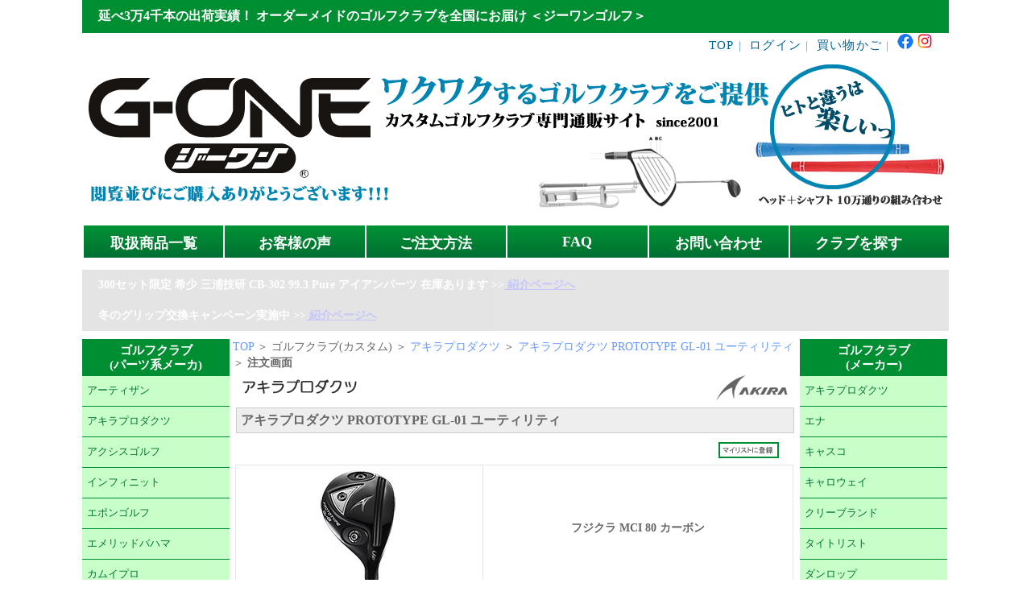

--- FILE ---
content_type: text/html
request_url: https://www.g-one-golf.com/products/maker_akiraproducts/2020/ut/prototypegl01/cargo/pc/mci80.html
body_size: 21288
content:
<!DOCTYPE html PUBLIC "-//W3C//DTD XHTML 1.0 Transitional//EN" "http://www.w3.org/TR/xhtml1/DTD/xhtml1-transitional.dtd">
<html xmlns="http://www.w3.org/1999/xhtml"><!-- InstanceBegin template="/Templates/uesita_neo.dwt" codeOutsideHTMLIsLocked="false" -->
<head>
<meta http-equiv="Content-Type" content="text/html; charset=shift_jis" />
<!-- Google tag (gtag.js) -->
<script async src="https://www.googletagmanager.com/gtag/js?id=G-GWWSQ0XRY2"></script>
<script>
  window.dataLayer = window.dataLayer || [];
  function gtag(){dataLayer.push(arguments);}
  gtag('js', new Date());

  gtag('config', 'G-GWWSQ0XRY2');
</script>

<meta name="viewport" content="width=device-width, initial-scale=1.0">
<meta http-equiv="Expires" content="2592000" />

<!-- Google Tag Manager -->
<script>(function(w,d,s,l,i){w[l]=w[l]||[];w[l].push({'gtm.start':
new Date().getTime(),event:'gtm.js'});var f=d.getElementsByTagName(s)[0],
j=d.createElement(s),dl=l!='dataLayer'?'&l='+l:'';j.async=true;j.src=
'https://www.googletagmanager.com/gtm.js?id='+i+dl;f.parentNode.insertBefore(j,f);
})(window,document,'script','dataLayer','GTM-KKW8TFZ2');</script>
<!-- End Google Tag Manager -->


<script async src="https://fundingchoicesmessages.google.com/i/pub-5074462470154050?ers=1" nonce="O2ab_WxQv8PkPjZmrsqJEg"></script><script nonce="O2ab_WxQv8PkPjZmrsqJEg">(function() {function signalGooglefcPresent() {if (!window.frames['googlefcPresent']) {if (document.body) {const iframe = document.createElement('iframe'); iframe.style = 'width: 0; height: 0; border: none; z-index: -1000; left: -1000px; top: -1000px;'; iframe.style.display = 'none'; iframe.name = 'googlefcPresent'; document.body.appendChild(iframe);} else {setTimeout(signalGooglefcPresent, 0);}}}signalGooglefcPresent();})();</script>

<script>(function(){'use strict';function aa(a){var b=0;return function(){return b<a.length?{done:!1,value:a[b++]}:{done:!0}}}var ba="function"==typeof Object.defineProperties?Object.defineProperty:function(a,b,c){if(a==Array.prototype||a==Object.prototype)return a;a[b]=c.value;return a};
function ea(a){a=["object"==typeof globalThis&&globalThis,a,"object"==typeof window&&window,"object"==typeof self&&self,"object"==typeof global&&global];for(var b=0;b<a.length;++b){var c=a[b];if(c&&c.Math==Math)return c}throw Error("Cannot find global object");}var fa=ea(this);function ha(a,b){if(b)a:{var c=fa;a=a.split(".");for(var d=0;d<a.length-1;d++){var e=a[d];if(!(e in c))break a;c=c[e]}a=a[a.length-1];d=c[a];b=b(d);b!=d&&null!=b&&ba(c,a,{configurable:!0,writable:!0,value:b})}}
var ia="function"==typeof Object.create?Object.create:function(a){function b(){}b.prototype=a;return new b},l;if("function"==typeof Object.setPrototypeOf)l=Object.setPrototypeOf;else{var m;a:{var ja={a:!0},ka={};try{ka.__proto__=ja;m=ka.a;break a}catch(a){}m=!1}l=m?function(a,b){a.__proto__=b;if(a.__proto__!==b)throw new TypeError(a+" is not extensible");return a}:null}var la=l;
function n(a,b){a.prototype=ia(b.prototype);a.prototype.constructor=a;if(la)la(a,b);else for(var c in b)if("prototype"!=c)if(Object.defineProperties){var d=Object.getOwnPropertyDescriptor(b,c);d&&Object.defineProperty(a,c,d)}else a[c]=b[c];a.A=b.prototype}function ma(){for(var a=Number(this),b=[],c=a;c<arguments.length;c++)b[c-a]=arguments[c];return b}
var na="function"==typeof Object.assign?Object.assign:function(a,b){for(var c=1;c<arguments.length;c++){var d=arguments[c];if(d)for(var e in d)Object.prototype.hasOwnProperty.call(d,e)&&(a[e]=d[e])}return a};ha("Object.assign",function(a){return a||na});/*

 Copyright The Closure Library Authors.
 SPDX-License-Identifier: Apache-2.0
*/
var p=this||self;function q(a){return a};var t,u;a:{for(var oa=["CLOSURE_FLAGS"],v=p,x=0;x<oa.length;x++)if(v=v[oa[x]],null==v){u=null;break a}u=v}var pa=u&&u[610401301];t=null!=pa?pa:!1;var z,qa=p.navigator;z=qa?qa.userAgentData||null:null;function A(a){return t?z?z.brands.some(function(b){return(b=b.brand)&&-1!=b.indexOf(a)}):!1:!1}function B(a){var b;a:{if(b=p.navigator)if(b=b.userAgent)break a;b=""}return-1!=b.indexOf(a)};function C(){return t?!!z&&0<z.brands.length:!1}function D(){return C()?A("Chromium"):(B("Chrome")||B("CriOS"))&&!(C()?0:B("Edge"))||B("Silk")};var ra=C()?!1:B("Trident")||B("MSIE");!B("Android")||D();D();B("Safari")&&(D()||(C()?0:B("Coast"))||(C()?0:B("Opera"))||(C()?0:B("Edge"))||(C()?A("Microsoft Edge"):B("Edg/"))||C()&&A("Opera"));var sa={},E=null;var ta="undefined"!==typeof Uint8Array,ua=!ra&&"function"===typeof btoa;var F="function"===typeof Symbol&&"symbol"===typeof Symbol()?Symbol():void 0,G=F?function(a,b){a[F]|=b}:function(a,b){void 0!==a.g?a.g|=b:Object.defineProperties(a,{g:{value:b,configurable:!0,writable:!0,enumerable:!1}})};function va(a){var b=H(a);1!==(b&1)&&(Object.isFrozen(a)&&(a=Array.prototype.slice.call(a)),I(a,b|1))}
var H=F?function(a){return a[F]|0}:function(a){return a.g|0},J=F?function(a){return a[F]}:function(a){return a.g},I=F?function(a,b){a[F]=b}:function(a,b){void 0!==a.g?a.g=b:Object.defineProperties(a,{g:{value:b,configurable:!0,writable:!0,enumerable:!1}})};function wa(){var a=[];G(a,1);return a}function xa(a,b){I(b,(a|0)&-99)}function K(a,b){I(b,(a|34)&-73)}function L(a){a=a>>11&1023;return 0===a?536870912:a};var M={};function N(a){return null!==a&&"object"===typeof a&&!Array.isArray(a)&&a.constructor===Object}var O,ya=[];I(ya,39);O=Object.freeze(ya);var P;function Q(a,b){P=b;a=new a(b);P=void 0;return a}
function R(a,b,c){null==a&&(a=P);P=void 0;if(null==a){var d=96;c?(a=[c],d|=512):a=[];b&&(d=d&-2095105|(b&1023)<<11)}else{if(!Array.isArray(a))throw Error();d=H(a);if(d&64)return a;d|=64;if(c&&(d|=512,c!==a[0]))throw Error();a:{c=a;var e=c.length;if(e){var f=e-1,g=c[f];if(N(g)){d|=256;b=(d>>9&1)-1;e=f-b;1024<=e&&(za(c,b,g),e=1023);d=d&-2095105|(e&1023)<<11;break a}}b&&(g=(d>>9&1)-1,b=Math.max(b,e-g),1024<b&&(za(c,g,{}),d|=256,b=1023),d=d&-2095105|(b&1023)<<11)}}I(a,d);return a}
function za(a,b,c){for(var d=1023+b,e=a.length,f=d;f<e;f++){var g=a[f];null!=g&&g!==c&&(c[f-b]=g)}a.length=d+1;a[d]=c};function Aa(a){switch(typeof a){case "number":return isFinite(a)?a:String(a);case "boolean":return a?1:0;case "object":if(a&&!Array.isArray(a)&&ta&&null!=a&&a instanceof Uint8Array){if(ua){for(var b="",c=0,d=a.length-10240;c<d;)b+=String.fromCharCode.apply(null,a.subarray(c,c+=10240));b+=String.fromCharCode.apply(null,c?a.subarray(c):a);a=btoa(b)}else{void 0===b&&(b=0);if(!E){E={};c="ABCDEFGHIJKLMNOPQRSTUVWXYZabcdefghijklmnopqrstuvwxyz0123456789".split("");d=["+/=","+/","-_=","-_.","-_"];for(var e=
0;5>e;e++){var f=c.concat(d[e].split(""));sa[e]=f;for(var g=0;g<f.length;g++){var h=f[g];void 0===E[h]&&(E[h]=g)}}}b=sa[b];c=Array(Math.floor(a.length/3));d=b[64]||"";for(e=f=0;f<a.length-2;f+=3){var k=a[f],w=a[f+1];h=a[f+2];g=b[k>>2];k=b[(k&3)<<4|w>>4];w=b[(w&15)<<2|h>>6];h=b[h&63];c[e++]=g+k+w+h}g=0;h=d;switch(a.length-f){case 2:g=a[f+1],h=b[(g&15)<<2]||d;case 1:a=a[f],c[e]=b[a>>2]+b[(a&3)<<4|g>>4]+h+d}a=c.join("")}return a}}return a};function Ba(a,b,c){a=Array.prototype.slice.call(a);var d=a.length,e=b&256?a[d-1]:void 0;d+=e?-1:0;for(b=b&512?1:0;b<d;b++)a[b]=c(a[b]);if(e){b=a[b]={};for(var f in e)Object.prototype.hasOwnProperty.call(e,f)&&(b[f]=c(e[f]))}return a}function Da(a,b,c,d,e,f){if(null!=a){if(Array.isArray(a))a=e&&0==a.length&&H(a)&1?void 0:f&&H(a)&2?a:Ea(a,b,c,void 0!==d,e,f);else if(N(a)){var g={},h;for(h in a)Object.prototype.hasOwnProperty.call(a,h)&&(g[h]=Da(a[h],b,c,d,e,f));a=g}else a=b(a,d);return a}}
function Ea(a,b,c,d,e,f){var g=d||c?H(a):0;d=d?!!(g&32):void 0;a=Array.prototype.slice.call(a);for(var h=0;h<a.length;h++)a[h]=Da(a[h],b,c,d,e,f);c&&c(g,a);return a}function Fa(a){return a.s===M?a.toJSON():Aa(a)};function Ga(a,b,c){c=void 0===c?K:c;if(null!=a){if(ta&&a instanceof Uint8Array)return b?a:new Uint8Array(a);if(Array.isArray(a)){var d=H(a);if(d&2)return a;if(b&&!(d&64)&&(d&32||0===d))return I(a,d|34),a;a=Ea(a,Ga,d&4?K:c,!0,!1,!0);b=H(a);b&4&&b&2&&Object.freeze(a);return a}a.s===M&&(b=a.h,c=J(b),a=c&2?a:Q(a.constructor,Ha(b,c,!0)));return a}}function Ha(a,b,c){var d=c||b&2?K:xa,e=!!(b&32);a=Ba(a,b,function(f){return Ga(f,e,d)});G(a,32|(c?2:0));return a};function Ia(a,b){a=a.h;return Ja(a,J(a),b)}function Ja(a,b,c,d){if(-1===c)return null;if(c>=L(b)){if(b&256)return a[a.length-1][c]}else{var e=a.length;if(d&&b&256&&(d=a[e-1][c],null!=d))return d;b=c+((b>>9&1)-1);if(b<e)return a[b]}}function Ka(a,b,c,d,e){var f=L(b);if(c>=f||e){e=b;if(b&256)f=a[a.length-1];else{if(null==d)return;f=a[f+((b>>9&1)-1)]={};e|=256}f[c]=d;e&=-1025;e!==b&&I(a,e)}else a[c+((b>>9&1)-1)]=d,b&256&&(d=a[a.length-1],c in d&&delete d[c]),b&1024&&I(a,b&-1025)}
function La(a,b){var c=Ma;var d=void 0===d?!1:d;var e=a.h;var f=J(e),g=Ja(e,f,b,d);var h=!1;if(null==g||"object"!==typeof g||(h=Array.isArray(g))||g.s!==M)if(h){var k=h=H(g);0===k&&(k|=f&32);k|=f&2;k!==h&&I(g,k);c=new c(g)}else c=void 0;else c=g;c!==g&&null!=c&&Ka(e,f,b,c,d);e=c;if(null==e)return e;a=a.h;f=J(a);f&2||(g=e,c=g.h,h=J(c),g=h&2?Q(g.constructor,Ha(c,h,!1)):g,g!==e&&(e=g,Ka(a,f,b,e,d)));return e}function Na(a,b){a=Ia(a,b);return null==a||"string"===typeof a?a:void 0}
function Oa(a,b){a=Ia(a,b);return null!=a?a:0}function S(a,b){a=Na(a,b);return null!=a?a:""};function T(a,b,c){this.h=R(a,b,c)}T.prototype.toJSON=function(){var a=Ea(this.h,Fa,void 0,void 0,!1,!1);return Pa(this,a,!0)};T.prototype.s=M;T.prototype.toString=function(){return Pa(this,this.h,!1).toString()};
function Pa(a,b,c){var d=a.constructor.v,e=L(J(c?a.h:b)),f=!1;if(d){if(!c){b=Array.prototype.slice.call(b);var g;if(b.length&&N(g=b[b.length-1]))for(f=0;f<d.length;f++)if(d[f]>=e){Object.assign(b[b.length-1]={},g);break}f=!0}e=b;c=!c;g=J(a.h);a=L(g);g=(g>>9&1)-1;for(var h,k,w=0;w<d.length;w++)if(k=d[w],k<a){k+=g;var r=e[k];null==r?e[k]=c?O:wa():c&&r!==O&&va(r)}else h||(r=void 0,e.length&&N(r=e[e.length-1])?h=r:e.push(h={})),r=h[k],null==h[k]?h[k]=c?O:wa():c&&r!==O&&va(r)}d=b.length;if(!d)return b;
var Ca;if(N(h=b[d-1])){a:{var y=h;e={};c=!1;for(var ca in y)Object.prototype.hasOwnProperty.call(y,ca)&&(a=y[ca],Array.isArray(a)&&a!=a&&(c=!0),null!=a?e[ca]=a:c=!0);if(c){for(var rb in e){y=e;break a}y=null}}y!=h&&(Ca=!0);d--}for(;0<d;d--){h=b[d-1];if(null!=h)break;var cb=!0}if(!Ca&&!cb)return b;var da;f?da=b:da=Array.prototype.slice.call(b,0,d);b=da;f&&(b.length=d);y&&b.push(y);return b};function Qa(a){return function(b){if(null==b||""==b)b=new a;else{b=JSON.parse(b);if(!Array.isArray(b))throw Error(void 0);G(b,32);b=Q(a,b)}return b}};function Ra(a){this.h=R(a)}n(Ra,T);var Sa=Qa(Ra);var U;function V(a){this.g=a}V.prototype.toString=function(){return this.g+""};var Ta={};function Ua(){return Math.floor(2147483648*Math.random()).toString(36)+Math.abs(Math.floor(2147483648*Math.random())^Date.now()).toString(36)};function Va(a,b){b=String(b);"application/xhtml+xml"===a.contentType&&(b=b.toLowerCase());return a.createElement(b)}function Wa(a){this.g=a||p.document||document}Wa.prototype.appendChild=function(a,b){a.appendChild(b)};/*

 SPDX-License-Identifier: Apache-2.0
*/
function Xa(a,b){a.src=b instanceof V&&b.constructor===V?b.g:"type_error:TrustedResourceUrl";var c,d;(c=(b=null==(d=(c=(a.ownerDocument&&a.ownerDocument.defaultView||window).document).querySelector)?void 0:d.call(c,"script[nonce]"))?b.nonce||b.getAttribute("nonce")||"":"")&&a.setAttribute("nonce",c)};function Ya(a){a=void 0===a?document:a;return a.createElement("script")};function Za(a,b,c,d,e,f){try{var g=a.g,h=Ya(g);h.async=!0;Xa(h,b);g.head.appendChild(h);h.addEventListener("load",function(){e();d&&g.head.removeChild(h)});h.addEventListener("error",function(){0<c?Za(a,b,c-1,d,e,f):(d&&g.head.removeChild(h),f())})}catch(k){f()}};var $a=p.atob("aHR0cHM6Ly93d3cuZ3N0YXRpYy5jb20vaW1hZ2VzL2ljb25zL21hdGVyaWFsL3N5c3RlbS8xeC93YXJuaW5nX2FtYmVyXzI0ZHAucG5n"),ab=p.atob("WW91IGFyZSBzZWVpbmcgdGhpcyBtZXNzYWdlIGJlY2F1c2UgYWQgb3Igc2NyaXB0IGJsb2NraW5nIHNvZnR3YXJlIGlzIGludGVyZmVyaW5nIHdpdGggdGhpcyBwYWdlLg=="),bb=p.atob("RGlzYWJsZSBhbnkgYWQgb3Igc2NyaXB0IGJsb2NraW5nIHNvZnR3YXJlLCB0aGVuIHJlbG9hZCB0aGlzIHBhZ2Uu");function db(a,b,c){this.i=a;this.l=new Wa(this.i);this.g=null;this.j=[];this.m=!1;this.u=b;this.o=c}
function eb(a){if(a.i.body&&!a.m){var b=function(){fb(a);p.setTimeout(function(){return gb(a,3)},50)};Za(a.l,a.u,2,!0,function(){p[a.o]||b()},b);a.m=!0}}
function fb(a){for(var b=W(1,5),c=0;c<b;c++){var d=X(a);a.i.body.appendChild(d);a.j.push(d)}b=X(a);b.style.bottom="0";b.style.left="0";b.style.position="fixed";b.style.width=W(100,110).toString()+"%";b.style.zIndex=W(2147483544,2147483644).toString();b.style["background-color"]=hb(249,259,242,252,219,229);b.style["box-shadow"]="0 0 12px #888";b.style.color=hb(0,10,0,10,0,10);b.style.display="flex";b.style["justify-content"]="center";b.style["font-family"]="Roboto, Arial";c=X(a);c.style.width=W(80,
85).toString()+"%";c.style.maxWidth=W(750,775).toString()+"px";c.style.margin="24px";c.style.display="flex";c.style["align-items"]="flex-start";c.style["justify-content"]="center";d=Va(a.l.g,"IMG");d.className=Ua();d.src=$a;d.alt="Warning icon";d.style.height="24px";d.style.width="24px";d.style["padding-right"]="16px";var e=X(a),f=X(a);f.style["font-weight"]="bold";f.textContent=ab;var g=X(a);g.textContent=bb;Y(a,e,f);Y(a,e,g);Y(a,c,d);Y(a,c,e);Y(a,b,c);a.g=b;a.i.body.appendChild(a.g);b=W(1,5);for(c=
0;c<b;c++)d=X(a),a.i.body.appendChild(d),a.j.push(d)}function Y(a,b,c){for(var d=W(1,5),e=0;e<d;e++){var f=X(a);b.appendChild(f)}b.appendChild(c);c=W(1,5);for(d=0;d<c;d++)e=X(a),b.appendChild(e)}function W(a,b){return Math.floor(a+Math.random()*(b-a))}function hb(a,b,c,d,e,f){return"rgb("+W(Math.max(a,0),Math.min(b,255)).toString()+","+W(Math.max(c,0),Math.min(d,255)).toString()+","+W(Math.max(e,0),Math.min(f,255)).toString()+")"}function X(a){a=Va(a.l.g,"DIV");a.className=Ua();return a}
function gb(a,b){0>=b||null!=a.g&&0!=a.g.offsetHeight&&0!=a.g.offsetWidth||(ib(a),fb(a),p.setTimeout(function(){return gb(a,b-1)},50))}
function ib(a){var b=a.j;var c="undefined"!=typeof Symbol&&Symbol.iterator&&b[Symbol.iterator];if(c)b=c.call(b);else if("number"==typeof b.length)b={next:aa(b)};else throw Error(String(b)+" is not an iterable or ArrayLike");for(c=b.next();!c.done;c=b.next())(c=c.value)&&c.parentNode&&c.parentNode.removeChild(c);a.j=[];(b=a.g)&&b.parentNode&&b.parentNode.removeChild(b);a.g=null};function jb(a,b,c,d,e){function f(k){document.body?g(document.body):0<k?p.setTimeout(function(){f(k-1)},e):b()}function g(k){k.appendChild(h);p.setTimeout(function(){h?(0!==h.offsetHeight&&0!==h.offsetWidth?b():a(),h.parentNode&&h.parentNode.removeChild(h)):a()},d)}var h=kb(c);f(3)}function kb(a){var b=document.createElement("div");b.className=a;b.style.width="1px";b.style.height="1px";b.style.position="absolute";b.style.left="-10000px";b.style.top="-10000px";b.style.zIndex="-10000";return b};function Ma(a){this.h=R(a)}n(Ma,T);function lb(a){this.h=R(a)}n(lb,T);var mb=Qa(lb);function nb(a){a=Na(a,4)||"";if(void 0===U){var b=null;var c=p.trustedTypes;if(c&&c.createPolicy){try{b=c.createPolicy("goog#html",{createHTML:q,createScript:q,createScriptURL:q})}catch(d){p.console&&p.console.error(d.message)}U=b}else U=b}a=(b=U)?b.createScriptURL(a):a;return new V(a,Ta)};function ob(a,b){this.m=a;this.o=new Wa(a.document);this.g=b;this.j=S(this.g,1);this.u=nb(La(this.g,2));this.i=!1;b=nb(La(this.g,13));this.l=new db(a.document,b,S(this.g,12))}ob.prototype.start=function(){pb(this)};
function pb(a){qb(a);Za(a.o,a.u,3,!1,function(){a:{var b=a.j;var c=p.btoa(b);if(c=p[c]){try{var d=Sa(p.atob(c))}catch(e){b=!1;break a}b=b===Na(d,1)}else b=!1}b?Z(a,S(a.g,14)):(Z(a,S(a.g,8)),eb(a.l))},function(){jb(function(){Z(a,S(a.g,7));eb(a.l)},function(){return Z(a,S(a.g,6))},S(a.g,9),Oa(a.g,10),Oa(a.g,11))})}function Z(a,b){a.i||(a.i=!0,a=new a.m.XMLHttpRequest,a.open("GET",b,!0),a.send())}function qb(a){var b=p.btoa(a.j);a.m[b]&&Z(a,S(a.g,5))};(function(a,b){p[a]=function(){var c=ma.apply(0,arguments);p[a]=function(){};b.apply(null,c)}})("__h82AlnkH6D91__",function(a){"function"===typeof window.atob&&(new ob(window,mb(window.atob(a)))).start()});}).call(this);

window.__h82AlnkH6D91__("[base64]/[base64]/[base64]/[base64]");</script>

<!-- Facebook Pixel Code --><script>!function(f,b,e,v,n,t,s){if(f.fbq)return;n=f.fbq=function(){n.callMethod?n.callMethod.apply(n,arguments):n.queue.push(arguments)};if(!f._fbq)f._fbq=n;n.push=n;n.loaded=!0;n.version='2.0';n.queue=[];t=b.createElement(e);t.async=!0;t.src=v;s=b.getElementsByTagName(e)[0];s.parentNode.insertBefore(t,s)}(window,document,'script','https://connect.facebook.net/en_US/fbevents.js');fbq('init', '139124866651143'); fbq('track', 'PageView');</script><noscript><img height="1" width="1" src="https://www.facebook.com/tr?id=139124866651143&ev=PageView&noscript=1"/></noscript><!-- End Facebook Pixel Code -->



<meta name="description" content="アキラプロダクツ PROTOTYPE GL-01 ユーティリティ フジクラ MCI 80 カーボン シャフト 版カスタムゴルフクラブ通販サイトです" />
<meta name="keywords" content="アキラ,プロダクツ,あきら,ぷろだくつ,akira,products,プロトタイプ,PROTOTYPE,Hi,-,エイチアイ,Utility,ユーティリティ,utility,hybrid,ut,custom,order,特注,カスタム,オーダー,フジクラ,MCI,80,カーボン,シャフト,carbon,shaft,ゴルフ,クラブ,通販,通信,販売,ショップ,海外,発送,golf,club,mailorder,net,web,shop,international,shipping" />
<meta name="ROBOTS" content="" />
<link rel="shortcut icon" href="https://www.g-one-golf.com/favicon.ico" type="image/vnd.microsoft.icon" />
<link rel="icon" href="https://www.g-one-golf.com/favicon.ico" type="image/vnd.microsoft.icon" />


<!-- InstanceBeginEditable name="doctitle" -->
<title>アキラプロダクツ PROTOTYPE GL-01 ユーティリティ フジクラ MCI 80 カーボン シャフト 版 - ジーワンゴルフ</title>
<!-- InstanceEndEditable -->

<!-- InstanceBeginEditable name="css" -->
<link href="../../../../../../../css/main.css" rel="stylesheet" type="text/css" />
<!-- InstanceEndEditable -->

<!-- InstanceBeginEditable name="head" --><!-- InstanceEndEditable -->
<!-- InstanceParam name="description" type="text" value="アキラプロダクツ PROTOTYPE GL-01 ユーティリティ フジクラ MCI 80 カーボン シャフト 版カスタムゴルフクラブ通販サイトです" -->
<!-- InstanceParam name="keywords" type="text" value="アキラ,プロダクツ,あきら,ぷろだくつ,akira,products,プロトタイプ,PROTOTYPE,Hi,-,エイチアイ,Utility,ユーティリティ,utility,hybrid,ut,custom,order,特注,カスタム,オーダー,フジクラ,MCI,80,カーボン,シャフト,carbon,shaft,ゴルフ,クラブ,通販,通信,販売,ショップ,海外,発送,golf,club,mailorder,net,web,shop,international,shipping" -->
<!-- InstanceParam name="name" type="text" value="ROBOTS" -->
<!-- InstanceParam name="ROBOTS" type="text" value="" -->
</head>

<body>




<!--ページ全体枠"wrap"始まり-->

<div id="wrap">

<!--ヘッダー枠"head"始まり-->

<!-- Google Tag Manager (noscript) -->
<noscript><iframe src="https://www.googletagmanager.com/ns.html?id=GTM-KKW8TFZ2"
height="0" width="0" style="display:none;visibility:hidden"></iframe></noscript>
<!-- End Google Tag Manager (noscript) -->
<div id="head">
<h1>
	<span class="g-one-nowrap">延べ3万4千本の出荷実績！</span>
	<span class="g-one-nowrap">オーダーメイドのゴルフクラブを全国にお届け</span>
	<span class="hide-on-smartphone">＜ジーワンゴルフ＞</span>
</h1>
<div class="headlink">

<a href="https://www.g-one-golf.com/index.html">TOP</a>｜
	<span title="login"><a href="https://www.g-one-golf.com/cargo435/login.cgi">ログイン</a></span>｜
<span title="cargo system">
	<a href="https://www.g-one-golf.com/cargo435/cargo.cgi">買い物かご</a></span>｜


<span title="facebook">	
<a href="https://www.facebook.com/customgolfclub/" target="_blank"><img src="https://www.g-one-golf.com/img/other/FindUs_jaJP-Online/png/f_logo_RGB-Blue_40x40.fw_s.png" width="20" height="20" /></a></span>
<span title="instagram">	
<a href="https://www.instagram.com/g_one_golf/" target="_blank"><img src="https://www.g-one-golf.com/img/other/instagram_LogoPairingLockup_Username_200_logo.jpg" width="20" height="20" /></a></span>





</div>

<a href="https://www.g-one-golf.com/"><img src="https://www.g-one-golf.com/img/common/titlelogo4.jpg" alt="G1ゴルフ" width="1076" height="190" border="0" class="headimage" /></a>



<div id="menu"><!--メニューバー-->
<ul>
<li>
<span title="Goods List">
<a href="https://www.g-one-golf.com/category/index.html">取扱商品一覧</a></span></li>
<li>
<span title="Customer Review">
<a href="https://www.g-one-golf.com/customerreview/2023/index.html">お客様の声</a></span></li>
<li>
<span title="How To Order">
<a href="https://www.g-one-golf.com/how_to_order/how_to_order.html">ご注文方法</a></span></li>
<li>
<span title="Company Profile">
<a href="https://www.g-one-golf.com/q_and_a/q_and_a.html">FAQ</a></span></li>
<li>

<span title="Inquiry">
<a href="https://www.g-one-golf.com/toiawase/toiawase.html">お問い合わせ</a></span></li>

<li class="menu_right">
<span title="search golf clubs">
<a href="https://www.g-one-golf.com/index2.html">クラブを探す</a></span></li>
</ul>
</div>

<br />  

<h2 class="blink2">
	<span class="g-one-nowrap">300セット限定 希少 三浦技研 CB-302 99.3 Pure アイアンパーツ 在庫あります >><a href="https://www.g-one-golf.com/products/maker_miuragiken/2025/iron/cb302993pure/cb302993pureiron.html"> 紹介ページへ</a></span>
	<span class="hide-on-smartphone"></span>
</h2>
<h2 class="blink2">
	<span class="g-one-nowrap">冬のグリップ交換キャンペーン実施中 >><a href="https://www.g-one-golf.com/grip/index_change.html"> 紹介ページへ</a></span>
	<span class="hide-on-smartphone"></span>
</h2>	


</div>

<!--ヘッダー枠"head"終り-->

<!--コンテンツ全体枠"main"始まり-->

<div id="main">

<!--サイドメニュー"left"始まり-->

<div id="left">






<div class="sidemenu"><!--商品リストメーカー-->
<p class="category">ゴルフクラブ<br />
  (パーツ系メーカ)</p>
  
    <span title="ARTISAN">
<a href="https://www.g-one-golf.com/products/maker_artisan/index.html">アーティザン</a></span>
  <span title="AKIRAPRODUCTS">
<a href="https://www.g-one-golf.com/products/maker_akiraproducts/index.html">アキラプロダクツ</a></span>
<span title="AXIS GOLF">
<a href="https://www.g-one-golf.com/products/maker_axis/index.html">アクシスゴルフ</a></span>

<span title="INFINITE">
<a href="https://www.g-one-golf.com/products/maker_infinite/index.html">インフィニット</a></span>

<span title="EPONGOLF">
<a href="https://www.g-one-golf.com/products/maker_epon/index_price.html">エポンゴルフ</a></span>
<span title="EMILLIDBAHAMA">
<a href="https://www.g-one-golf.com/products/maker_emillidbahama/index.html">エメリッドバハマ</a></span>
<span title="KAMUIPRO TYUJO">
<a href="https://www.g-one-golf.com/products/maker_kamui/index.html">カムイプロ</a></span>
<span title="KAMUIWORKS">
<a href="https://www.g-one-golf.com/products/maker_kamuiworks/index.html">カムイワークス</a></span>
<span title="KASCO">
<a href="https://www.g-one-golf.com/products/maker_kasco/index.html">キャスコ</a></span>
<span title="GRINDWORKS">
<a href="https://www.g-one-golf.com/products/maker_emeryjapan/index.html">グラインドワークス</a></span>	
<span title="GRAVITY">
<a href="https://www.g-one-golf.com/products/maker_gravity/index.html">グラビティ</a></span>
<span title="CRAZY">
<a href="https://www.g-one-golf.com/products/maker_crazy/index.html">クレイジー</a></span>
<span title="GOLDEN RATIO">
<a href="https://www.g-one-golf.com/products/maker_goldenratio/index.html">ゴールデン・レィシオ</a></span>
<span title="gone">
<a href="https://www.g-one-golf.com/products/maker_gone/shaft/shaft/sleeb1wshaft/sleeb1wshaft.html">ジーワン</a></span>
<span title="justick">
<a href="https://www.g-one-golf.com/products/maker_jpgolf/index.html">JP GOLF</a></span>
<span title="jigen">
<a href="https://www.g-one-golf.com/products/maker_jigen/index.html">JIGEN</a></span>	
<span title="THREELUCK">
<a href="https://www.g-one-golf.com/products/maker_threeluck/index.html">スリーラック</a></span>
<span title="ZEROGOLF">
<a href="https://www.g-one-golf.com/products/maker_zerogolf/index.html">ゼロゴルフ</a></span> 	
<span title="ZONE">
<a href="https://www.g-one-golf.com/products/maker_zone/index.html">ZONE</a></span> 
<span title="SONARTEC">
<a href="https://www.g-one-golf.com/products/maker_sonartec/index.html">ソナテック</a></span>    
    
<span title="BALDO">
<a href="https://www.g-one-golf.com/products/maker_baldo/index.html">バルド</a></span>

<span title="FUSODREAM">
<a href="https://www.g-one-golf.com/products/maker_fusodream/index.html">フソウドリーム</a></span>

<span title="MASUDAGOLF">
<a href="https://www.g-one-golf.com/products/maker_masdagolf/index.html">マスダゴルフ</a></span>
<span title="MIURA GIKEN">
<a href="https://www.g-one-golf.com/products/maker_miuragiken/index.html">三浦技研</a></span>
<span title="MYSTERY WAKO">
<a href="https://www.g-one-golf.com/products/maker_wako/index.html">ミステリー</a></span>
<span title="MINERVE GOLF">
<a href="https://www.g-one-golf.com/products/maker_minervagolf/index.html">ミネルヴァゴルフ</a></span>    
<span title="MUZIIK">
<a href="https://www.g-one-golf.com/products/maker_muziik/index.html">ムジーク</a></span>
<span title="METALFACTORY">
<a href="https://www.g-one-golf.com/products/maker_metalfactory/index.html">メタルファクトリー</a></span> 
<span title="YONEX">
<a href="https://www.g-one-golf.com/products/maker_yonex/index.html">ヨネックス</a></span> 
<span title="LYNX">
<a href="https://www.g-one-golf.com/products/maker_lynx/index.html">リンクス</a></span> 
<span title="ROOTS GOLF">
<a href="https://www.g-one-golf.com/products/maker_rootsgolf/index.html">ルーツゴルフ</a></span>
<span title="ROYALCOLLECTION">
<a href="https://www.g-one-golf.com/products/maker_royalcollection/index.html">ロイヤルコレクション</a></span>
<span title="WAOWW">
<a href="https://www.g-one-golf.com/products/maker_waoww/index.html">WAOWW(ワオ)</a></span>
</div>

  


<div class="sidemenu"><!--商品リストクラブ種類-->
<p class="category">ゴルフクラブ<br />
  (種類別)</p>
  <span title="DRIVER">
<a href="https://www.g-one-golf.com/category/driver.html">ドライバー</a></span>
<span title="FAIRWAYWOOD STEEL SHAFT">
<a href="https://www.g-one-golf.com/category/fairwaywoodsteel.html">フェアウェイウッド(スチール)</a></span>
<span title="FAIRWAYWOOD GRAPHITE SHAFT">
<a href="https://www.g-one-golf.com/category/fairwaywoodcarbon.html">フェアウェイウッド(カーボン)</a></span>
<span title="HYBRID STEEL SHAFT">
<a href="https://www.g-one-golf.com/category/utilitysteel.html">ユーティリティ(スチール)</a></span>
<span title="HYBRID GRAPHITE SHAFT">
<a href="https://www.g-one-golf.com/category/utilitycarbon.html">ユーティリティ(カーボン)</a></span>
<span title="IRONS STEEL SHAFT">
<a href="https://www.g-one-golf.com/category/ironsteel.html">アイアン(スチール)</a></span>
<span title="IRONS GRAPHITE SHAFT">
<a href="https://www.g-one-golf.com/category/ironcarbon.html">アイアン(カーボン)</a></span>
<span title="WEDGE">
<a href="https://www.g-one-golf.com/category/wedge.html">ウェッジ</a></span>
<span title="PUTTERS">
<a href="https://www.g-one-golf.com/category/putter.html">パター</a></span>    
<span title="SHAFT">
<a href="https://www.g-one-golf.com/category/shaft.html">シャフト</a></span>
<span title="LEFTY">
<a href="https://www.g-one-golf.com/category/lefty.html">レフティ(左用)</a></span>

</div>

<div class="sidemenu"><!--商品リスト-->
<p class="category">ゴルフグッズ<br />（カスタム）</p>
<a href="https://www.g-one-golf.com/pickup/holeinone/index.html">ホールインワン記念品</a>
<a href="https://www.g-one-golf.com/pickup/novelty_company/index.html">企業名入れゴルフ用品</a>
<a href="https://www.g-one-golf.com/pickup/ageshoot/index.html">エージシュート記念品</a>
</div>

<div class="sidemenu"><!--商品リスト-->
<p class="category">ゴルフグッズ<br />（通常生産）</p>

<a href="https://www.g-one-golf.com/category/grip.html">グリップ</a>


</div>




<div class="clear"></div><!--レイアウト保持-->

<div class="sidemenu">
  <!--商品リストメーカー-->
  <p class="category">ジーワン運営<br />
  他サイト</p>
  <a href="http://www.handworksjapan.com/">ハンドワークスジャパン</a>
  <a href="https://www.spacetate680.com/index.html">スペースたて680</a>
  </div>




</div>


<!--サイドメニュー"left"終り-->



<!--コンテンツ全体枠"right"始まり-->

<div id="right">

<!-- InstanceBeginEditable name="honbun2" -->
<div class="leftglay14"><a href="https://www.g-one-golf.com/index.html">TOP</a> ＞ ゴルフクラブ(カスタム) ＞ <a href="https://www.g-one-golf.com/products/maker_akiraproducts/index_price.html">アキラプロダクツ</a> ＞ <a href="https://www.g-one-golf.com/products/maker_akiraproducts/2020/ut/prototypegl01/prototypegl01ut_price.html">アキラプロダクツ PROTOTYPE GL-01 ユーティリティ</a> ＞ <strong>注文画面</strong></div>

            <a href="https://www.g-one-golf.com/products/maker_akiraproducts/index.html"><img src="https://www.g-one-golf.com/products/maker_akiraproducts/img/2010title.gif" width="700" height="40" class="image700" /></a>
<div id="pagetitle">アキラプロダクツ PROTOTYPE GL-01 ユーティリティ </div>

<div class="cargomylist">
            <script language="JavaScript" type="text/javascript">
function like_open(){
var w =window.open("", "like_open" , "WIDTH=500,HEIGHT=350,SCROLLBARS=yes,RESIZABLE=yes,TOOLBAR=no,MENUBAR=no,LOCATION=no,STATUS=0");
}
          </script>
          <a href="https://www.g-one-golf.com/cargo435/like.cgi?gno=csakiraproductsprototypegl01utmci80" onclick="like_open()" target="like_open"><img src="https://www.g-one-golf.com/cargo435/image/like.gif" alt="マイリスト" width="75" height="20" onmouseover="this .src='https://www.g-one-golf.com/cargo435/image/likes2.gif'" onmouseout="this .src='https://www.g-one-golf.com/cargo435/image/like.gif'" /></a> </div>
<div class="center"><table id="cargoupper">
       
        <tr>
          <td bgcolor="#FFFFFF"><div class="center"><img src="../../img_s/sole1_200.jpg" /></div></td>
          <td colspan="5" bgcolor="#FFFFFF"><div id="cargotitle">フジクラ MCI 80 カーボン</div></td>
      </tr>
      
 <tr bgcolor="#FFFFFF">
        <td width="300" rowspan="3"><a href="../../../../../../1mastercargo/img/fujikura/mci_new_l.jpg" target="_blank"><img src="../../../../../../1mastercargo/img/fujikura/mci_new_s.jpg" width="300" height="30" class="image300" /></a></td>
          <td bgcolor="#FAF4FF">フレックス</td>
        <td bgcolor="#FAF4FF">重量(g)</td>
        <td bgcolor="#FAF4FF">調子</td>
        <td bgcolor="#FAF4FF">トルク</td>
        <td bgcolor="#FAF4FF">バット径(mm)</td>
        </tr>
      <tr>
        <td bgcolor="#FFFFFF">R</td>
        <td bgcolor="#FFFFFF">84.0</td>
        <td rowspan="2" bgcolor="#FFFFFF">中</td>
        <td rowspan="2" bgcolor="#FFFFFF">1.8</td>
        <td bgcolor="#FFFFFF">15.30</td>
        </tr>
      <tr>
        <td bgcolor="#FFFFFF">S</td>
        <td bgcolor="#FFFFFF">86.0</td>
        <td bgcolor="#FFFFFF">15.40</td>
        </tr>
      <tr bgcolor="#FFFFFF">
        <td colspan="6"><div class="leftglay12">
<h4>MCTR(Metal Composite Technology)</h4>
カーボンシャフトは、スチールシャフトに比べると手元重心になり、クラブのスイングウエイトに影響を及ぼします。改善するために先端に繊維を多く巻くと剛性が高くなり、フィーリングを損ねる弊害があります。”MCT”の開発により、シャフト重心位置の調節とカーボンシャフトの特長である”滑らかな動き”によるコントロール性の高さを両立することが可能となりました。
<h4>DHX</h4>
カーボンシャフトの特長である設計の自由度を活用し、45°層以外の第2のバイアス層を新たに積層しました。
従来の45°層と第2バイアス層の組み合わせにより、ヘッドスピードの向上を実現した
新テクノロジーです。	
<h4>外径ギャップレス設計</h4>
シャフトバット側の均一化することで、グリップした際の番手間のフィーリングを統一させました	
<h4>ヒューマンテスト</h4>
アマチュアゴルファー比較データ上、H/Sの向上、ダイナミックロフト・スピンロフトの増加、バックスピン量の増加という傾向が見られました。<br><br>
シャフト長39-35.5インチです(カットして使用します)。<br>
Tip径9.05mmです。</div>
<!--注文画面シャフト解説--></td>
      </tr>
    </table>      
      
</div><div class="center"><!--quickorder-->


<div class="center">
  <table class="tablesilver">
    <tr>
      <td bgcolor="#FFFFFF">&nbsp;</td>
      <td bgcolor="#FFFFFF">公差</td>
      <td bgcolor="#FFFFFF">U18</td>
      <td bgcolor="#FFFFFF">U21</td>
      <td bgcolor="#FFFFFF">U24</td>
      <td bgcolor="#FFFFFF">U27</td>
    </tr>
    <tr>
      <td bgcolor="#FFFFFF">素材</td>
      <td colspan="5" align="center" bgcolor="#FFFFFF">フェース AM355 / クラウン カーボン</td>
    </tr>
    <tr>
      <td bgcolor="#FFFFFF">ロフト角(度)</td>
      <td bgcolor="#FFFFFF">&plusmn;1</td>
      <td bgcolor="#FFFFFF">18</td>
      <td bgcolor="#FFFFFF">21</td>
      <td bgcolor="#FFFFFF">24</td>
      <td bgcolor="#FFFFFF">27</td>
    </tr>
    <tr>
      <td bgcolor="#FFFFFF">ライ角(度)</td>
      <td bgcolor="#FFFFFF">&plusmn;1</td>
      <td bgcolor="#FFFFFF">59</td>
      <td bgcolor="#FFFFFF">59.5</td>
      <td bgcolor="#FFFFFF">60.0</td>
      <td bgcolor="#FFFFFF">60.5</td>
    </tr>
    <tr>
      <td bgcolor="#FFFFFF">フェース角(度)</td>
      <td bgcolor="#FFFFFF">&plusmn;1</td>
      <td colspan="4" bgcolor="#FFFFFF">-0.5</td>
    </tr>
    <tr>
      <td bgcolor="#FFFFFF">ホーゼル内径(mm)</td>
      <td bgcolor="#FFFFFF">&plusmn;0.05</td>
      <td colspan="4" bgcolor="#FFFFFF">9.40</td>
    </tr>
    <tr>
      <td bgcolor="#FFFFFF">標準長さ（インチ）</td>
      <td bgcolor="#FFFFFF">&nbsp;</td>
      <td bgcolor="#FFFFFF">41.0</td>
      <td bgcolor="#FFFFFF">40.5</td>
      <td bgcolor="#FFFFFF">40</td>
      <td bgcolor="#FFFFFF">39.5</td>
    </tr>
    <tr>
      <td bgcolor="#FFFFFF">ヘッド体積(cc)</td>
      <td bgcolor="#FFFFFF">&nbsp;</td>
      <td bgcolor="#FFFFFF">130</td>
      <td bgcolor="#FFFFFF">125</td>
      <td bgcolor="#FFFFFF">120</td>
      <td bgcolor="#FFFFFF">115</td>
    </tr>
    <tr>
      <td bgcolor="#FFFFFF">ヘッド素材・製法</td>
      <td colspan="5" bgcolor="#FFFFFF">フェイス：455マレージング鋼 / 鍛造カップフェイス<br />
        ボディ：SUS630 / 精密鋳造</td>
    </tr>
  </table>
</div>
<!--quickorder2-->
<div class="space10"></div></div><form method="post" action="https://www.g-one-golf.com/cargo435/cargo.cgi">
              <div class="overflow_auto center">
                <table id="cargohontai">
                <tr>
                    <td bgcolor="#FAF4FF"><div class="centerglay16"><span title="メーカー規定のものになります">番手 ロフト</span></div>
</td>
                    <td bgcolor="#FFFFEE"><select name="sel0">
  <option value="《備考1》選択してください*" selected="selected">選択してください</option>
  <option value="《備考1》【番手ロフト】連絡事項欄またはメールにてご指定*">連絡事項欄またはメールにてご指定</option>
  <option value="《備考1》【番手ロフト】U18(18) 1本*">U18(18) 1本</option>
  <option value="《備考1》【番手ロフト】U21(21) 1本*">U21(21) 1本</option>
  <option value="《備考1》【番手ロフト】U24(24) 1本*">U24(24) 1本</option>
  <option value="《備考1》【番手ロフト】U27(27) 1本*">U27(27) 1本</option>

 <option value="《備考1》【番手ロフト】U18(18)とU21(21) 2本*">U18(18)とU21(21) 2本</option>
 <option value="《備考1》【番手ロフト】U18(18)とU24(24) 2本*">U18(18)とU24(24) 2本</option>
 <option value="《備考1》【番手ロフト】U18(18)とU27(27) 2本*">U18(18)とU27(27) 2本</option>

  
 <option value="《備考1》【番手ロフト】U21(21)とU24(24) 2本*">U21(21)とU24(24) 2本</option>
 <option value="《備考1》【番手ロフト】U21(21)とU27(27) 2本*">U21(21)とU27(27) 2本</option>

 <option value="《備考1》【番手ロフト】U24(24)とU27(27) 2本*">U24(24)とU27(27) 2本</option>
 
 <option value="《備考1》【番手ロフト】U18(18)とU21(21)とU24(24) 3本*">U18(18)とU21(21)とU24(24) 3本</option>
 <option value="《備考1》【番手ロフト】U18(18)とU24(24)とU27(27) 3本*">U18(18)とU24(24)とU27(27) 3本</option>
 <option value="《備考1》【番手ロフト】U21(21)とU24(24)とU27(27) 3本*">U21(21)とU24(24)とU27(27) 3本</option>


  <option value="《備考1》【番手ロフト】U18(18)とU21(21)とU24(24)とU27(27) 4本*">U18(18)とU21(21)とU24(24)とU27(27) 4本</option>
                         


</select>
<div class="leftglay12"> 選択肢にご希望のものがない場合、買い物カゴ内の連絡事項欄またはメールにてお知らせください </div>
                       </td>
                  </tr>
                   <tr>
                    <td bgcolor="#FAF4FF"><div class="centerglay16"><span title="シャフトメーカーとしてフレックス設定のあるフレックスでも、ゴルフクラブメーカーがそのフレックスを採用していない場合があります。">シャフト硬さ</span></div>
</td>
                    <td bgcolor="#FFFFEE"><select name="sel1">
                          <option value="《備考2》選択してください*" selected="selected">選択してください</option>
                          <option value="《備考2》【シャフト硬さ】S*">S</option>
                          <option value="《備考2》【シャフト硬さ】R*">R</option>
                          
                        </select>                    </td>
                  </tr>
                  <tr>
                    <td bgcolor="#FAF4FF"><div class="centerglay16"><span title="各メーカー基準の長さとなります。メーカーにより基準が若干異なることがあります。
当社はエポンゴルフ社製測定器による標準的な長さとなります。">長さ</span></div>
</td>
                    <td bgcolor="#FFFFEE">
                      <select name="sel2">
                                      <option value="《備考3》【長さ】標準*" selected="selected">標準</option>
                                      <option value="《備考3》【長さ】標準より+0.25インチ長く*">標準より+0.25インチ長く</option>
                                      <option value="《備考3》【長さ】標準より+0.5インチ長く*">標準より+0.5インチ長く</option>
                                    
                                      <option value="《備考3》【長さ】標準より-0.25インチ短く*">標準より-0.25インチ短く</option>
                                      <option value="《備考3》【長さ】標準より-0.5インチ短く*">標準より-0.5インチ短く</option>
                                     
                                    </select>
                                      <div class="leftglay12">標準長さは上の表を参考にしてください</div>                                                   </td>
                  </tr>
                  <tr>
                    <td bgcolor="#FAF4FF"><div class="centerglay16"><span title="指定できる場合のみお選びいただけます。">バランス</span></div>
</td>
                    <td bgcolor="#FFFFEE">
                        <div class="leftglay12">
 バランス指定できません。<br />
    <br />
 ご希望長さで自然に出るバランスとなります。標準長さが最も標準的なバランスになります。<br />
 セットとしてのバランス統一のための調整は行います。<br />
長めで仮組を行い、極端なバランス予測となる場合、長さ重視にされるかバランス重視にされるか、相談させていただくことがございます。</div> 
</td>
                  </tr>
                  <tr>
                    <td bgcolor="#FAF4FF"><div class="centerglay16"><span title="選択せずに注文されるとメーカー純正設定のものとなります。
クラブバランス指定できない場合、純正設定のグリップと重量差のあるグリップを希望されるとバランスが変化いたします。
純正よりも重い場合はバランスが軽く、軽い場合はバランスが重くなります。目安としては6-5g差で約1ポイントです。
">グリップ種類</span></div>
</td>
                    <td bgcolor="#FFFFEE">
                                      
<div class="center">
  <table class="width450">
  <tr>
    <td colspan="3" bgcolor="#faf4ff">下記メーカーのグリップ種類は、<span class="centerglaybold16">無料</span> にて指定していただけます。</td>
    </tr>
  <tr>
    <td width="33%" valign="top" bgcolor="#FFFFFF"><div class="center"><a href="https://www.g-one-golf.com/grip/golfpride/index.html" target="_blank"><img src="https://www.g-one-golf.com/grip/golfpride/img/logo_s.gif" width="100" height="24" /></a></div>
      <div class="center"><a href="https://www.g-one-golf.com/grip/golfpride/index.html" target="_blank">ゴルフプライド（無料分）</a></div></td>
    <td width="33%" bgcolor="#FFFFFF">
    <div class="center"><a href="https://www.g-one-golf.com/grip/iomic/index_free.html" target="_blank"><img src="https://www.g-one-golf.com/grip/iomic/img/logo_s.gif" width="100" height="24" /></a></div>
      <div class="center"><a href="https://www.g-one-golf.com/grip/iomic/index_free.html" target="_blank">イオミック
        (無料分)</a></div></td>
    <td width="33%" valign="top" bgcolor="#FFFFFF">
      <div class="center"><a href="https://www.g-one-golf.com/grip/elite/index_free.html" target="_blank"><img src="https://www.g-one-golf.com/grip/elite/img/logo_ss.gif" width="100" height="24" /></a></div>
      <div class="center"><a href="https://www.g-one-golf.com/grip/elite/index_free.html" target="_blank">エリート
        (無料分)</a></div>
    </td>
  </tr>
  <tr>
    <td bgcolor="#FFFFFF">
   <div class="center"><a href="https://www.g-one-golf.com/grip/muziik/index.html" target="_blank"><img src="https://www.g-one-golf.com/grip/muziik/img/logo_s.gif" width="100" height="24" /></a></div>
      <div class="center"><a href="https://www.g-one-golf.com/grip/muziik/index.html" target="_blank">ムジーク</a></div>
    </td>
    <td bgcolor="#FFFFFF">&nbsp;</td>
    <td bgcolor="#FFFFFF">&nbsp;</td>
  </tr>
  <tr>
    <td colspan="3" bgcolor="#FFFFFF">
    こちらでご希望グリップをご指定ください。(種類は上のリンクを参照してください)<br />

      <select name="sel4">
<option value="《備考5》【グリップ】メーカー標準グリップ*" selected="selected">メーカー標準グリップ</option>
<option value="《備考5》【グリップ】その他*">その他</option>

<option value="">--以下ゴルフプライド---</option>


<option value="《備考5》【グリップ】ゴルフプライド GTSS ツアーベルベットラバー 360 60口径 BL無*">ツアーベルベットラバー 360 60口径 BL無

</option>

     
 <option value="《備考5》【グリップ】ゴルフプライド VTM ツアーベルベットラバー 58口径 BL有*">ツアーベルベットラバー 58口径 BL有</option>
 <option value="《備考5》【グリップ】ゴルフプライド VTM ツアーベルベットラバー 60口径 BL有*">ツアーベルベットラバー 60口径 BL有</option>
 <option value="《備考5》【グリップ】ゴルフプライド VTM ツアーベルベットラバー 60口径 BL無*">ツアーベルベットラバー 60口径 BL無</option>
 <option value="《備考5》【グリップ】ゴルフプライド VTM ツアーベルベットラバー 62口径 BL有*">ツアーベルベットラバー 62口径 BL有</option>

<option value="《備考5》【グリップ】ゴルフプライド LTM ツアーベルベットライト 軽量 60口径 BL有*">ツアーベルベットライト 軽量 60口径 BL有</option>   
<option value="《備考5》【グリップ】ゴルフプライド LTM ツアーベルベットライト 軽量 60口径 BL無*">ツアーベルベットライト 軽量 60口径 BL無</option>  
<option value="《備考5》【グリップ】ゴルフプライド LTM ツアーベルベットライト 軽量 62口径 BL有*">ツアーベルベットライト 軽量 62口径 BL有</option>  

<option value="《備考5》【グリップ】ゴルフプライド VTL-P ツアーベルベットラバー ピンク 女性用 58口径 BL有*">ツアーベルベットラバー ピンク 女性用 58口径 BL有</option>
     









<option value="">--以下イオミック---</option>

<option value="《備考5》【グリップ】イオミックStickyEvolution2.3BlackArmor2 60口径BL有 ブラックコーラルレッド*">StickyEvolution2.3BlackArmor2 60口径BL有 ブラックコーラルレッド</option>
<option value="《備考5》【グリップ】イオミックStickyEvolution2.3BlackArmor2 60口径BL無 ブラックコーラルレッド*">StickyEvolution2.3BlackArmor2 60口径BL無 ブラックコーラルレッド</option>
<option value="《備考5》【グリップ】イオミックStickyEvolution2.3BlackArmor2 60口径BL有 ブラックブルー*">StickyEvolution2.3BlackArmor2 60口径BL有 ブラックブルー</option>
<option value="《備考5》【グリップ】イオミックStickyEvolution2.3BlackArmor2 60口径BL無 ブラックブルー*">StickyEvolution2.3BlackArmor2 60口径BL無 ブラックブルー</option>
<option value="《備考5》【グリップ】イオミックStickyEvolution2.3BlackArmor2 60口径BL有 ブラックイエロー*">StickyEvolution2.3BlackArmor2 60口径BL有 ブラックイエロー</option>
<option value="《備考5》【グリップ】イオミックStickyEvolution2.3BlackArmor2 60口径BL無 ブラックイエロー*">StickyEvolution2.3BlackArmor2 60口径BL無 ブラックイエロー</option>

<option value="《備考5》【グリップ】イオミックStickyEvolution1.8BlackArmor2 60口径BL有 ブラックコーラルレッド*">StickyEvolution1.8BlackArmor2 60口径BL有 ブラックコーラルレッド</option>
<option value="《備考5》【グリップ】イオミックStickyEvolution1.8BlackArmor2 60口径BL無 ブラックコーラルレッド*">StickyEvolution1.8BlackArmor2 60口径BL無 ブラックコーラルレッド</option>
<option value="《備考5》【グリップ】イオミックStickyEvolution1.8BlackArmor2 60口径BL有 ブラックブルー*">StickyEvolution1.8BlackArmor2 60口径BL有 ブラックブルー</option>
<option value="《備考5》【グリップ】イオミックStickyEvolution1.8BlackArmor2 60口径BL無 ブラックブルー*">StickyEvolution1.8BlackArmor2 60口径BL無 ブラックブルー</option>
<option value="《備考5》【グリップ】イオミックStickyEvolution1.8BlackArmor2 60口径BL有 ブラックイエロー*">StickyEvolution1.8BlackArmor2 60口径BL有 ブラックイエロー</option>
<option value="《備考5》【グリップ】イオミックStickyEvolution1.8BlackArmor2 60口径BL無 ブラックイエロー*">StickyEvolution1.8BlackArmor2 60口径BL無 ブラックイエロー</option>

<option value="《備考5》【グリップ】イオミック X-Evolution 2.3 Black Armor2 60口径 BL有 ブラックコーラルレッド*">X-Evolution 2.3 Black Armor2 60口径 BL有 ブラックコーラルレッド</option>
<option value="《備考5》【グリップ】イオミック X-Evolution 2.3 Black Armor2 60口径 BL無 ブラックコーラルレッド*">X-Evolution 2.3 Black Armor2 60口径 BL無 ブラックコーラルレッド</option>
<option value="《備考5》【グリップ】イオミック X-Evolution 2.3 Black Armor2 60口径 BL有 ブラックブルー*">X-Evolution 2.3 Black Armor2 60口径 BL有 ブラックブルー</option>
<option value="《備考5》【グリップ】イオミック X-Evolution 2.3 Black Armor2 60口径 BL無 ブラックブルー*">X-Evolution 2.3 Black Armor2 60口径 BL無 ブラックブルー</option>
<option value="《備考5》【グリップ】イオミック X-Evolution 2.3 Black Armor2 60口径 BL有 ブラックイエロー*">X-Evolution 2.3 Black Armor2 60口径 BL有 ブラックイエロー</option>
<option value="《備考5》【グリップ】イオミック X-Evolution 2.3 Black Armor2 60口径 BL無 ブラックイエロー*">X-Evolution 2.3 Black Armor2 60口径 BL無 ブラックイエロー</option>

<option value="">--以下エリート---</option>

<option value="《備考5》【グリップ】エリート TD50SOFT-SW シルバーホワイト BL有*">TD50SOFT シルバーホワイト BL有</option>
<option value="《備考5》【グリップ】エリート TD50SOFT-SW シルバーホワイト BL無*">TD50SOFT シルバーホワイト BL無</option>
<option value="《備考5》【グリップ】エリート TD50SOFT-BB ベルニナブラック BL有*">TD50SOFT ベルニナブラック BL有</option>
<option value="《備考5》【グリップ】エリート TD50SOFT-BB ベルニナブラック BL無*">TD50SOFT ベルニナブラック BL無</option>
<option value="《備考5》【グリップ】エリート TD50SOFT-NB ネイビー BL有*">TD50SOFT ネイビー BL有</option>
<option value="《備考5》【グリップ】エリート TD50SOFT-NB ネイビー BL無*">TD50SOFT ネイビー BL無</option>
<option value="《備考5》【グリップ】エリート TD50SOFT-MB マリンブルー BL有*">TD50SOFT マリンブルー BL有</option>
<option value="《備考5》【グリップ】エリート TD50SOFT-MB マリンブルー BL無*">TD50SOFT マリンブルー BL無</option>
<option value="《備考5》【グリップ】エリート TD50SOFT-CR クラッシクレッド BL有*">TD50SOFT クラッシクレッド BL有</option>
<option value="《備考5》【グリップ】エリート TD50SOFT-CR クラッシクレッド BL無*">TD50SOFT クラッシクレッド BL無</option>
<option value="《備考5》【グリップ】エリート TD50SOFT-WO ワイルドオレンジ BL有*">TD50SOFT ワイルドオレンジ BL有</option>
<option value="《備考5》【グリップ】エリート TD50SOFT-WO ワイルドオレンジ BL無*">TD50SOFT ワイルドオレンジ BL無</option>
<option value="《備考5》【グリップ】エリート TD50SOFT-SG シグナルグリーン BL有*">TD50SOFT シグナルグリーン BL有</option>
<option value="《備考5》【グリップ】エリート TD50SOFT-SG シグナルグリーン BL無*">TD50SOFT シグナルグリーン BL無</option>
<option value="《備考5》【グリップ】エリート TD50SOFT-DP ディープピンク BL有*">TD50SOFT ディープピンク BL有</option>
<option value="《備考5》【グリップ】エリート TD50SOFT-DP ディープピンク BL無*">TD50SOFT ディープピンク BL無</option>
<option value="《備考5》【グリップ】エリート TD50SOFT-AY アシッドイエロー BL有*">TD50SOFT アシッドイエロー BL有</option>
<option value="《備考5》【グリップ】エリート TD50SOFT-AY アシッドイエロー BL無*">TD50SOFT アシッドイエロー BL無</option>

<option value="《備考5》【グリップ】エリート TD50C-BB ベルニナブラック BL有*">TD50C ベルニナブラック BL有</option>
<option value="《備考5》【グリップ】エリート TD50C-BB ベルニナブラック BL無*">TD50C ベルニナブラック BL無</option>
<option value="《備考5》【グリップ】エリート TD50C-NB ネイビー BL有*">TD50C ネイビー BL有</option>
<option value="《備考5》【グリップ】エリート TD50C-NB ネイビー BL無*">TD50C ネイビー BL無</option>
<option value="《備考5》【グリップ】エリート TD50C-MB マリンブルー BL有*">TD50C マリンブルー BL有</option>
<option value="《備考5》【グリップ】エリート TD50C-MB マリンブルー BL無*">TD50C マリンブルー BL無</option>
<option value="《備考5》【グリップ】エリート TD50C-CR クラッシクレッド BL有*">TD50C クラッシクレッド BL有</option>
<option value="《備考5》【グリップ】エリート TD50C-CR クラッシクレッド BL無*">TD50C クラッシクレッド BL無</option>
<option value="《備考5》【グリップ】エリート TD50C-WO ワイルドオレンジ BL有*">TD50C ワイルドオレンジ BL有</option>
<option value="《備考5》【グリップ】エリート TD50C-WO ワイルドオレンジ BL無*">TD50C ワイルドオレンジ BL無</option>


<option value="《備考5》【グリップ】エリート TD50C SOFT-BB ベルニナブラック BL有*">TD50C SOFT ベルニナブラック BL有</option>
<option value="《備考5》【グリップ】エリート TD50C SOFT-BB ベルニナブラック BL無*">TD50C SOFT ベルニナブラック BL無</option>
<option value="《備考5》【グリップ】エリート TD50C SOFT-NB ネイビー BL有*">TD50C SOFT ネイビー BL有</option>
<option value="《備考5》【グリップ】エリート TD50C SOFT-NB ネイビー BL無*">TD50C SOFT ネイビー BL無</option>
<option value="《備考5》【グリップ】エリート TD50C SOFT-MB マリンブルー BL有*">TD50C SOFT マリンブルー BL有</option>
<option value="《備考5》【グリップ】エリート TD50C SOFT-MB マリンブルー BL無*">TD50C SOFT マリンブルー BL無</option>
<option value="《備考5》【グリップ】エリート TD50C SOFT-CR クラッシクレッド BL有*">TD50C SOFT クラッシクレッド BL有</option>
<option value="《備考5》【グリップ】エリート TD50C SOFT-CR クラッシクレッド BL無*">TD50C SOFT クラッシクレッド BL無</option>
<option value="《備考5》【グリップ】エリート TD50C SOFT-WO ワイルドオレンジ BL有*">TD50C SOFT ワイルドオレンジ BL有</option>
<option value="《備考5》【グリップ】エリート TD50C SOFT-WO ワイルドオレンジ BL無*">TD50C SOFT ワイルドオレンジ BL無</option>

<option value="">--以下ムジーク---</option>

		  
<option value="《備考5》【グリップ】ムジーク DCR ネオハイブリッドエラストマー ブラック/ターコイズブルー BL有*">ムジーク DCR ネオハイブリッドエラストマー ブラック/ターコイズブルー BL有</option>
<option value="《備考5》【グリップ】ムジーク DCR ネオハイブリッドエラストマー ブラック/ターコイズブルー BL無*">ムジーク DCR ネオハイブリッドエラストマー ブラック/ターコイズブルー BL無</option>
<option value="《備考5》【グリップ】ムジーク DCR ネオハイブリッドエラストマー ブラック/ブルー BL有*">ムジーク DCR ネオハイブリッドエラストマー ブラック/ブルー BL有</option>
<option value="《備考5》【グリップ】ムジーク DCR ネオハイブリッドエラストマー ブラック/ブルー BL無*">ムジーク DCR ネオハイブリッドエラストマー ブラック/ブルー BL無</option>	<option value="《備考5》【グリップ】ムジーク DCR ネオハイブリッドエラストマー ブラック/ピンク BL有*">ムジーク DCR ネオハイブリッドエラストマー ブラック/ピンク BL有</option>
<option value="《備考5》【グリップ】ムジーク DCR ネオハイブリッドエラストマー ブラック/ピンク BL無*">ムジーク DCR ネオハイブリッドエラストマー ブラック/ピンク BL無</option>	 <option value="《備考5》【グリップ】ムジーク DCR ネオハイブリッドエラストマー360 ブラック BL無*">ムジーク DCR ネオハイブリッドエラストマー360 ブラック BL無</option>
<option value="《備考5》【グリップ】ムジーク DCR ネオハイブリッドエラストマー360 ホワイト BL無*">ムジーク DCR ネオハイブリッドエラストマー360 ホワイト BL無</option>		 
		  
<option value="《備考5》【グリップ】ムジーク ドライコンパウンド ネオハイブリッドラバー ブラック BL有*">ムジーク ドライコンパウンド ネオハイブリッドラバー ブラック BL有</option>
<option value="《備考5》【グリップ】ムジーク ドライコンパウンド ネオハイブリッドラバー ブラック BL無*">ムジーク ドライコンパウンド ネオハイブリッドラバー ブラック BL無</option>		  
<option value="《備考5》【グリップ】ムジーク ドライコンパウンド ネオハイブリッドラバー360 ブラック BL無*">ムジーク ドライコンパウンド ネオハイブリッドラバー360 ブラック BL無</option>
<option value="《備考5》【グリップ】ムジーク ドライコンパウンド ネオハイブリッドラバー360 ブルー BL無*">ムジーク ドライコンパウンド ネオハイブリッドラバー360 ブルー BL無</option>
<option value="《備考5》【グリップ】ムジーク ドライコンパウンド ネオハイブリッドラバー360 レッド BL無*">ムジーク ドライコンパウンド ネオハイブリッドラバー360 レッド BL無</option>		  
		  
<option value="《備考5》【グリップ】ドライコンパウンドラバーノーロゴ ブルー BL有*">ドライコンパウンドラバーノーロゴ ブルー BL有</option>
<option value="《備考5》【グリップ】ドライコンパウンドラバーノーロゴ レッド BL有*">ドライコンパウンドラバーノーロゴ レッド BL有</option>		  
		  


<option value="《備考5》【グリップ】ドライコンパウンド ラバー 60口径 BL有 ツアーブラック*">ドライコンパウンド ラバー 60口径 BL有 ツアーブラック</option>
<option value="《備考5》【グリップ】ドライコンパウンド ラバー 60口径 BL無 ツアーブラック*">ドライコンパウンド ラバー 60口径 BL無 ツアーブラック</option>
<option value="《備考5》【グリップ】ドライコンパウンド ラバー 60口径 BL有 レッド*">ドライコンパウンド ラバー 60口径 BL有 レッド</option>
<option value="《備考5》【グリップ】ドライコンパウンド ラバー 60口径 BL無 レッド*">ドライコンパウンド ラバー 60口径 BL無 レッド</option>
<option value="《備考5》【グリップ】ドライコンパウンド ラバー 60口径 BL有 ブルー*">ドライコンパウンド ラバー 60口径 BL有 ブルー</option>
<option value="《備考5》【グリップ】ドライコンパウンド ラバー 60口径 BL無 ブルー*">ドライコンパウンド ラバー 60口径 BL無 ブルー</option>

<option value="《備考5》【グリップ】ドライコンパウンド ラバープレーン 60口径 BL有 ブラック*">ドライコンパウンド ラバープレーン 60口径 BL有 ブラック</option>
<option value="《備考5》【グリップ】ドライコンパウンド ラバープレーン 60口径 BL有 レッド*">ドライコンパウンド ラバープレーン 60口径 BL有 レッド</option>
<option value="《備考5》【グリップ】ドライコンパウンド ラバープレーン 60口径 BL有 ブルー*">ドライコンパウンド ラバープレーン 60口径 BL有 ブルー</option>
<option value="《備考5》【グリップ】ドライコンパウンド ラバープレーン 60口径 BL無 ブルー*">ドライコンパウンド ラバープレーン 60口径 BL無 ブルー</option>





</select>
<div class="space10"></div></td>
  </tr>
  <tr>
    <td colspan="3" bgcolor="#faf4ff">下記メーカーのグリップ種類は、<span class="centerredbold16">有料</span> オプションにて指定していただけます。</td>
  </tr>
  
  <tr bgcolor="#CCCCCC">
    <td bgcolor="#FFFFFF"><div class="center"><a href="https://www.g-one-golf.com/grip/golfpride/index_premium.html" target="_blank"><img src="https://www.g-one-golf.com/grip/golfpride/img/logo_s.gif" width="100" height="24" /></a></div>
      <div class="center"><a href="https://www.g-one-golf.com/grip/golfpride/index_premium.html" target="_blank">ゴルフプライド（有料分）</a></div>
      </td>
    <td valign="top" bgcolor="#FFFFFF"><div class="center"><a href="https://www.g-one-golf.com/grip/elite/index.html" target="_blank"><img src="https://www.g-one-golf.com/grip/elite/img/logo_ss.gif" width="100" height="24" /></a></div>
      <div class="center"><a href="https://www.g-one-golf.com/grip/elite/index.html" target="_blank">エリート</a></div></td>
    <td valign="top" bgcolor="#FFFFFF"><div class="center"><a href="https://www.g-one-golf.com/grip/iomic/index.html" target="_blank"><img src="https://www.g-one-golf.com/grip/iomic/img/logo_s.gif" width="100" height="24" /></a></div>
      <div class="center"><a href="https://www.g-one-golf.com/grip/iomic/index.html" target="_blank">イオミック</a></div></td>
  </tr>
  <tr bgcolor="#CCCCCC">
    <td bgcolor="#FFFFFF"><div class="center"><a href="https://www.g-one-golf.com/grip/susas/index.html" target="_blank"><img src="https://www.g-one-golf.com/grip/susas/img/logo_s.gif" width="100" height="22" /></a></div>
      <div class="center"><a href="https://www.g-one-golf.com/grip/susas/index.html" target="_blank">SUSAS</a></div></td>
    <td bgcolor="#FFFFFF">
      <div class="center"><a href="https://www.g-one-golf.com/grip/stm/index.html" target="_blank"><img src="https://www.g-one-golf.com/grip/stm/img/logo_s.gif" width="100" height="24" /></a></div>
      <div class="center"><a href="https://www.g-one-golf.com/grip/stm/index.html" target="_blank">STM</a></div></td>
    <td bgcolor="#FFFFFF">
      <div class="center"><a href="https://www.g-one-golf.com/grip/perfectpro/index.html" target="_blank"><img src="https://www.g-one-golf.com/grip/perfectpro/img/logo_s.gif" width="100" height="24" /></a></div>
      <div class="center"><a href="https://www.g-one-golf.com/grip/perfectpro/index.html" target="_blank">パーフェクトプロ</a></div>
    </td>
  </tr>
  <tr bgcolor="#CCCCCC">
    <td valign="top" bgcolor="#FFFFFF">
      <div class="center"><a href="https://www.g-one-golf.com/grip/cadero/index.html" target="_blank"><img src="https://www.g-one-golf.com/grip/cadero/img/logo_s.gif" width="100" height="22" /></a></div>
      <div class="center"><a href="https://www.g-one-golf.com/grip/cadero/index.html" target="_blank">カデロ</a></div>
      <div class="leftred14"></div></td>
    <td valign="top" bgcolor="#FFFFFF"><div class="center"><a href="https://www.g-one-golf.com/grip/pluscue/index.html" target="_blank"><img src="https://www.g-one-golf.com/grip/pluscue/img/pluscue_logo_s.jpg" width="100" /></a></div>
      <div class="center"><a href="https://www.g-one-golf.com/grip/pluscue/index.html" target="_blank">plusCUE</a></div>
      <div class="leftred14"></div></td>
    <td bgcolor="#FFFFFF"><div class="center"><a href="https://www.g-one-golf.com/grip/no1/index.html" target="_blank"><img src="https://www.g-one-golf.com/grip/no1/img/logo_ss.gif" width="100" height="27" /></a></div>
      <div class="center"><a href="https://www.g-one-golf.com/grip/no1/index.html" target="_blank">NO1</a></div></td>
  </tr>
  <tr bgcolor="#CCCCCC">
    <td valign="top" bgcolor="#FFFFFF">
      <div class="center"><a href="https://www.g-one-golf.com/grip/masuda/index.html" target="_blank"><img src="https://www.g-one-golf.com/grip/masuda/img/logo_s.gif" width="100" height="27" /></a></div>
      <div class="center"><a href="https://www.g-one-golf.com/grip/masuda/index.html" target="_blank">マスダゴルフ</a></div>
    </td>
    <td valign="top" bgcolor="#FFFFFF"><div class="center"><a href="https://www.g-one-golf.com/grip/rootbee/index.html" target="_blank"><img src="https://www.g-one-golf.com/grip/rootbee/img/rootbee_logo_s.jpg" width="100" height="27" /></a></div>
      <div class="center"><a href="https://www.g-one-golf.com/grip/rootbee/index.html" target="_blank">√Bee</a></div></td>
    <td bgcolor="#FFFFFF">&nbsp;</td>
  </tr>
  <tr>
    <td colspan="3" bgcolor="#FFFFFF">
      <a href="https://www.g-one-golf.com/cargo/1_option_grip_premium.html" target="_blank">有料オプション</a>のご注文はこちら</td>
  </tr>
</table>
</div>
<div class="space10"></div>
                    </td>
                  </tr>
                  <tr>
                    <td width="202" bgcolor="#FAF4FF"><div class="centerglay16"><span title="グリップ下巻きのテープ巻数を調整することによりグリップを太くすることができます。
通常グリップ自体がテーパーとなっており右手が細くなるように設定されていますので、右手部分の巻数を増やすと右手の効きにくいグリップにすることができます。
通常は幅50ミリのテープをシャフト表片面に貼り、裏面に巻きつけます。
">グリップ下巻数</span></div>
</td>
                    <td bgcolor="#FFFFEE">
                        <select name="sel5">

        <option value="《備考6》【グリップ下巻き数】標準(1枚)*" selected="selected">標準(1枚)</option>
        <option value="《備考6》【グリップ下巻き数】1枚*">1枚</option>
        <option value="《備考6》【グリップ下巻き数】2枚*">2枚</option>
        <option value="《備考6》【グリップ下巻き数】3枚*">3枚</option>
        <option value="《備考6》【グリップ下巻き数】4枚*">4枚</option>
        <option value="《備考6》【グリップ下巻き数】右手1枚左手2枚*">右手1枚左手2枚</option>
        <option value="《備考6》【グリップ下巻き数】右手2枚左手1枚*">右手2枚左手1枚</option>
                <option value="《備考6》【グリップ下巻き数】右手2枚左手3枚*">右手2枚左手3枚</option>
        <option value="《備考6》【グリップ下巻き数】右手3枚左手1枚*">右手3枚左手1枚</option>
        <option value="《備考6》【グリップ下巻き数】右手3枚左手2枚*">右手3枚左手2枚</option>
        <option value="《備考6》【グリップ下巻き数】右手3枚左手4枚*">右手3枚左手4枚</option>
        
        
        <option value="《備考6》【グリップ下巻き数】左手2枚右手1枚*">左手2枚右手1枚</option>
        <option value="《備考6》【グリップ下巻き数】左手3枚右手1枚*">左手3枚右手1枚</option>
        <option value="《備考6》【グリップ下巻き数】左手3枚右手2枚*">左手3枚右手2枚</option>
        
        <option value="《備考6》【グリップ下巻き数】らせん1枚*">らせん1枚</option>
        <option value="《備考6》【グリップ下巻き数】らせん2枚*">らせん2枚</option>
        <option value="《備考6》【グリップ下巻き数】らせん3枚*">らせん3枚</option>
        <option value="《備考6》【グリップ下巻き数】その他*">その他</option>
        <option value="《備考6》【グリップ下巻き数】グリップ未装着添付*">グリップ未装着添付</option>
                  </select>
                    <div class="leftglay12">下巻き数を増やすとグリップが太くなります。標準は1重巻きです。</div>
                     </td>
                  </tr>                  <tr>
                     <td bgcolor="#FAF4FF"><div class="centerglay16"><span title="グリップ下部のメーカーロゴが見える表にするか、見えない裏にするかお選びください。
見える部分にロゴのないモデルは、エンドキャップのメーカーロゴ向きの指定となります。">グリップ向き</span></div>
</td>
                    <td bgcolor="#FFFFEE">
                    <select name="sel6">
                      <option value="《備考7》【グリップロゴの向き】表(オモテ)挿し*" selected="selected">表(オモテ)挿し</option>
                      <option value="《備考7》【グリップロゴの向き】裏(ウラ)挿し*">裏(ウラ)挿し</option>
                    </select>
                    <div class="leftglay12"> バックラインありのグリップを選択した方は、表(オモテ)挿しをお選びください </div>
                    </td>
                  </tr>
                  
                  
                  
                  <tr>
                    <td bgcolor="#FAF4FF"><div class="centerglay16"><span title="ウェイトの配置パターンをご指定下さい">ウェイト配置</span></div>
</td>
                    <td bgcolor="#FFFFEE">
<img src="../../head400.jpg" width="400" height="400" class="image400" /><br />
<select name="sel7">
 <option value="《備考1》選択してください*" selected="selected">選択してください</option>
                      
 <option value="《備考8》【ウェイト配置】1:球つかまりやすい 球上がりやすい*">1:球つかまりやすい 球上がりやすい</option>
 <option value="《備考8》【ウェイト配置】2:球つかまりやすい 球上がりにくい*">2:球つかまりやすい 球上がりにくい</option>
 <option value="《備考8》【ウェイト配置】3:球つかまりやすさ通常 球上がりやすい*">3:球つかまりやすさ通常 球上がりやすい</option>
 <option value="《備考8》【ウェイト配置】4:球つかまりやすさ通常 球上がりにくい*">4:球つかまりやすさ通常 球上がりにくい</option>
 <option value="《備考8》【ウェイト配置】5:球つかまりにくい 球上がりやすい*">5:球つかまりにくい 球上がりやすい</option>
 <option value="《備考8》【ウェイト配置】6:球つかまりにくい 球上がりにくい*">6:球つかまりにくい 球上がりにくい</option>  

                          </select>
                          
<div class="leftglay12">当店はウェイト組み合わせを6種類に分けています。<br />
1:球つかまりやすい 球上がりやすい<br />
2:球つかまりやすい 球上がりにくい<br />
3:球つかまりやすさ通常 球上がりやすい<br />
4:球つかまりやすさ通常 球上がりにくい<br />
5:球つかまりにくい 球上がりやすい<br />
6:球つかまりにくい 球上がりにくい<br /></div>
<div class="leftred12">ウェイト組み合わせ例の重量は、ご指定の長さ・バランスによって変わります。仮組後お知らせさせていただきます。<br />
</div>
</td>
                  </tr>
                  <tr>
                    <td bgcolor="#FAF4FF"><div class="centerglay16">販売価格</div>
</td>
                    <td bgcolor="#FFFFEE"><div class="leftredbold14"> 1本あたり(税込)　
                      38,753円</div></td>
                  </tr>
                  <tr bgcolor="#FFFFFF">
                    <td bgcolor="#FAF4FF"><div class="centerglay16"><span title="本数にて計算しております。セットの場合ご希望本数をお選びください">ご購入本数</span></div></td>
    <td bgcolor="#FFFFEE"><select name="cnt">
                        <option value="1" selected="selected">1</option>
                        <option value="2">2</option>
                        <option value="3">3</option>
                        <option value="4">4</option>
                        <option value="5">5</option>
                        <option value="6">6</option>
                        <option value="7">7</option>
                        <option value="8">8</option>
                        <option value="9">9</option>
                        <option value="10">10</option>
                      </select> 本(本数分お選びください) </td>
                  </tr>
                  
                  <tr bgcolor="#FFFFFF">
                    <td colspan="2" align="center">
                     <div class="center">
 
 <table class="width600 leftglay16">
  <tr>
    <td>
    <span class="leftred16">数量はセット数ではなく、本数計算となっております。</span>
    
     <div class="space20"></div>
●ご注文後のスペックやシャフト変更はできません。ご了承ください。<br />
注文間違いの場合は、早急にご連絡ください。<br />
●会社名にて領収書発行いたします。<br />お気軽に次々ページ下部の連絡事項欄やメールにてお申し付けください。連絡事項欄は、ご希望記入にもご利用いただけます。<br />
●海外発送承っております。詳細は<a href="https://www.g-one-golf.com/ems/ems.html" target="_blank">EMS 国際スピード郵便</a>をご覧ください。<br />
●カゴでの注文ができない場合、<a href="https://www.g-one-golf.com/toiawase/5/index.php" target="_blank">フォームメール</a>または
            
            <a href="mailto:ookini@g-one-golf.com?subject=商品ご注文">通常メールでのご注文</a>
           、<a href="https://www.g-one-golf.com/fax_order/fax_order.html">FAX</a>でのご注文も可能です。（FAX 075-415-1177）<br />
●2重送信による重複注文は、当方で取り消しをいたします。ご安心下さい。<br />
●<a href="https://www.g-one-golf.com/toiawase/toiawase.html" target="_blank">お問い合わせ</a>はお気軽に!	  
	  </td>
  </tr>
</table>
</div>
                      <input type="hidden" name="no" value="csakiraproductsprototypegl01utmci80" />
      <input type="image" src="https://www.g-one-golf.com/cargo435/image/tocargo.gif" border="0" alt="カゴに入れる" class="sbmt_cartin" /></td>
                  </tr>
                </table>
        </div> </form><div class="leftglay14"><a href="https://www.g-one-golf.com/index.html">TOP</a> ＞ ゴルフクラブ(カスタム) ＞ <a href="https://www.g-one-golf.com/products/maker_akiraproducts/index_price.html">アキラプロダクツ</a> ＞ <a href="https://www.g-one-golf.com/products/maker_akiraproducts/2020/ut/prototypegl01/prototypegl01ut_price.html">アキラプロダクツ PROTOTYPE GL-01 ユーティリティ</a> ＞ <strong>注文画面</strong></div>




<!-- InstanceEndEditable -->

</div> 

<!--サイドメニュー"right2"始まり-->

<div id="left">
    <div class="sidemenu"><!--商品リストメーカー-->
<p class="category">ゴルフクラブ<br />
  (メーカー)</p>
<span title="AKIRAPRODUCTS"><a href="https://www.g-one-golf.com/products/maker_akiraproducts/index.html">アキラプロダクツ</a></span>
<span title="ENA">
<a href="https://www.g-one-golf.com/products/maker_ena/index.html">エナ</a></span>
<span title="KASCO">
<a href="https://www.g-one-golf.com/products/maker_kasco/index.html">キャスコ</a></span>
<span title="CALLAWAY">
<a href="https://www.g-one-golf.com/products/maker_callaway/index.html">キャロウェイ</a></span>
<span title="CLEVELAND">
<a href="https://www.g-one-golf.com/products/maker_cleveland/index.html">クリーブランド</a></span>
<span title="TITLEIST">
<a href="https://www.g-one-golf.com/products/maker_titleist/index.html">タイトリスト</a></span>
<span title="DUNLOP">
<a href="https://www.g-one-golf.com/products/maker_dunlop/index.html">ダンロップ</a></span>
<span title="TAYLORMADE">
<a href="https://www.g-one-golf.com/products/maker_taylormade/index.html">テーラーメイド</a></span>
<span title="PING">
<a href="https://www.g-one-golf.com/products/maker_ping/index.html">ピン</a></span>
<span title="PRGR">
<a href="https://www.g-one-golf.com/products/maker_prgr/index.html">プロギア</a></span>
<span title="BRIDGESTONE">
<a href="https://www.g-one-golf.com/products/maker_bridgestone/index.html">ブリヂストン</a></span>
<span title="YAMAHA">
<a href="https://www.g-one-golf.com/products/maker_yamaha/index.html">ヤマハ</a></span>
<span title="YONEX">
<a href="https://www.g-one-golf.com/products/maker_yonex/index.html">ヨネックス</a></span>

</div>
<div class="sidemenu">
    <!--商品リストメーカー-->
    <p class="category">ゴルフクラブ<br />
を探す</p>
<span title="CLUB MAKERS">
  <a href="https://www.g-one-golf.com/category/index_clubmaker.html">クラブメーカーで探す</a></span>
  <span title="CLUB TYPE"> 
  <a href="https://www.g-one-golf.com/category/index_club.html">クラブ種類で探す</a></span>
<span title="SHAFT MAKERS">  
   <a href="https://www.g-one-golf.com/category/index_shaftmaker.html">シャフトメーカーで探す</a></span>
<span title="GRIP MAKERS">     
      <a href="https://www.g-one-golf.com/grip/index.html">グリップを探す</a></span>
</div>
<div class="sidemenu">
  <p class="category">コンテンツ</p>
<span title="IRON LOFT DATA">
  <a href="https://www.g-one-golf.com/data/ironloft.html">アイアンロフト比較表</a></span>
   <a href="https://www.g-one-golf.com/category/index_shaftmaker.html">シャフトスペック</a>
<span title="SELL OUT CLUBS">
<a href="https://www.g-one-golf.com/haiban/haiban.html">廃番ゴルフクラブ資料庫</a></span>

<a href="https://www.g-one-golf.com/yougosyu/0_yougosyu.html">ゴルフクラブ用語集</a>
<a href="https://www.g-one-golf.com/index.html#partsgallery">組立前 パーツギャラリー 2026</a>
<a href="https://www.g-one-golf.com/pickup/partsgallery/2025.html">組立前 パーツギャラリー 2025</a>
<a href="https://www.g-one-golf.com/pickup/partsgallery/2024.html">組立前 パーツギャラリー 2024</a>
<a href="https://www.g-one-golf.com/pickup/partsgallery/2023.html">組立前 パーツギャラリー 2023</a>
<a href="https://www.g-one-golf.com/pickup/partsgallery/2022.html">組立前 パーツギャラリー 2022</a>
<a href="https://www.g-one-golf.com/pickup/partsgallery/2021.html">組立前 パーツギャラリー 2021</a>
<a href="https://www.g-one-golf.com/pickup/partsgallery/2020.html">組立前 パーツギャラリー 2020</a>
<a href="https://www.g-one-golf.com/pickup/partsgallery/2019.html">組立前 パーツギャラリー 2019</a>
<a href="https://www.g-one-golf.com/pickup/partsgallery/2018.html">組立前 パーツギャラリー 2018</a>
              </div>
              <div class="sidemenu">
  <p class="category">サービス</p>
<span title="SHOP">
  <a href="https://www.g-one-golf.com/realshop.html">実店舗のご案内</a></span>
              </div>
               
  
<span title="ACCESS LANKING"><p class="category">人気ランキング</p></span>

<div class="leftglay10"> 2025/12/26-2026/01/20</div>

<h2 class="lankingh2">メーカー部門</h2>

<table width="150" border="0" cellspacing="0" cellpadding="0" class="leftglay10">
  <tr>
    <td valign="top"><img src="https://www.g-one-golf.com/kyotu_img/lanking_1.gif" width="15" height="15" /></td>
    <td bgcolor="#FFFFFF">

<div class="accesslist"><a href="https://www.g-one-golf.com/products/maker_taylormade/index.html">テーラーメイド</a></div>
   </td>
  </tr>
  <tr>
    <td valign="top"><img src="https://www.g-one-golf.com/kyotu_img/lanking_2.gif" width="15" height="15" /></td>
    <td bgcolor="#FFFFFF">

<div class="accesslist"><a href="https://www.g-one-golf.com/products/maker_callaway/index.html">キャロウェイ</a></div>

   </td>  
  </tr>
  <tr>
    <td width="22" valign="top"><img src="https://www.g-one-golf.com/kyotu_img/lanking_3.gif" width="15" height="15" /></td>
    <td bgcolor="#FFFFFF">
  
<div class="accesslist"><a href="https://www.g-one-golf.com/products/maker_bridgestone/index.html">ブリヂストン</a></div>		
 </td>
                  </tr>
                </table>

<div class="space10"></div>
<h2 class="lankingh2">ドライバー部門</h2>
<table width="150" border="0" cellspacing="0" cellpadding="0" class="leftglay10">
  <tr>
    <td valign="top"><img src="https://www.g-one-golf.com/kyotu_img/lanking_1.gif" width="15" height="15" /></td>
    <td bgcolor="#FFFFFF">
	
<div class="accesslist"><a href="https://www.g-one-golf.com/products/maker_titleist/2025/1w/gt1/gt11w.html">タイトリスト GT-1</a></div>	
		
    </td>
  </tr>
  <tr>
    <td height="17" valign="top"><img src="https://www.g-one-golf.com/kyotu_img/lanking_2.gif" width="15" height="15" /></td>
    <td bgcolor="#FFFFFF">
    
<div class="accesslist"><a href="https://www.g-one-golf.com/products/products/maker_ping/2026/1w/g440k/g440k1w.html">PING G440K</a></div>

    </td>
  </tr>
  <tr>
    <td width="22" valign="top"><img src="https://www.g-one-golf.com/kyotu_img/lanking_3.gif" width="15" height="15" /></td>
    <td bgcolor="#FFFFFF">

<div class="accesslist"><a href="https://www.g-one-golf.com/products/maker_ping/2025/1w/g440max/g440max1w.html">PING G440MAX</a></div>

   </td>
                  </tr>
                </table>
<div class="space10"></div>
<h2 class="lankingh2">FW 部門</h2>
<table width="150" border="0" cellspacing="0" cellpadding="0" class="leftglay10">
  <tr>
    <td valign="top"><img src="https://www.g-one-golf.com/kyotu_img/lanking_1.gif" width="15" height="15" /></td>
    <td bgcolor="#FFFFFF">

<div class="accesslist"><a href="https://www.g-one-golf.com/products/maker_callaway/2025/fw/apexuw/apexuwfw.html">キャロウェイ APEX UW</a></div>	
		
    </td>
    </tr>
  <tr>
    <td valign="top"><img src="https://www.g-one-golf.com/kyotu_img/lanking_2.gif" width="15" height="15" /></td>
    <td bgcolor="#FFFFFF">

<div class="accesslist"><a href="https://www.g-one-golf.com/products/maker_titleist/2025/fw/gt1/gt1fw.html">タイトリスト GT1</a></div>

    </td>
    </tr>
  <tr>
    <td width="22" valign="top"><img src="https://www.g-one-golf.com/kyotu_img/lanking_3.gif" width="15" height="15" /></td>
    <td bgcolor="#FFFFFF">

<div class="accesslist"><a href="https://www.g-one-golf.com/products/maker_gravity/2025/fw/wacwac8/wacwac8fw.html">グラビティ WacWac8</a></div>	

      </td>
    </tr>
                </table>

<div class="space10"></div>
<h2 class="lankingh2">ユーティリティ部門</h2>
<table width="150" border="0" cellspacing="0" cellpadding="0" class="leftglay10">
  <tr>
    <td valign="top"><img src="https://www.g-one-golf.com/kyotu_img/lanking_1.gif" width="15" height="15" /></td>
    <td bgcolor="#FFFFFF">

<div class="accesslist"> <a href="https://www.g-one-golf.com/products/maker_titleist/2025/ut/gt2/gt2ut.html">タイトリスト GT-2</a></div>
		
    </td>
  </tr>
  <tr>
    <td height="18" valign="top"><img src="https://www.g-one-golf.com/kyotu_img/lanking_2.gif" width="15" height="15" /></td>
    <td bgcolor="#FFFFFF">

<div class="accesslist"> <a href="https://www.g-one-golf.com/products/maker_titleist/2025/ut/gt1/gt1ut.html">タイトリスト GT-1</a></div>		
		
    </td>
  </tr>
  <tr>
    <td width="22" valign="top"><img src="https://www.g-one-golf.com/kyotu_img/lanking_3.gif" width="15" height="15" /></td>
    <td bgcolor="#FFFFFF">

<div class="accesslist"><a href="https://www.g-one-golf.com/products/maker_ping/2025/ut/g440/g440ut.html">ピン G440</a></div>

    </td>
                  </tr>
                </table>

<div class="space10"></div>
<h2 class="lankingh2">アイアン部門</h2>
<table width="150" border="0" cellspacing="0" cellpadding="0" class="leftglay10">
  <tr>
    <td valign="top"><img src="https://www.g-one-golf.com/kyotu_img/lanking_1.gif" width="15" height="15" /></td>
    <td bgcolor="#FFFFFF"> 

 <div class="accesslist"><a href="https://www.g-one-golf.com/products/maker_taylormade/2025/iron/p790/p790iron.html">テーラーメイド P790</a></div>
                   
    </td>
  </tr>
  <tr>
    <td height="17" valign="top"><img src="https://www.g-one-golf.com/kyotu_img/lanking_2.gif" width="15" height="15" /></td>
    <td bgcolor="#FFFFFF">

 <div class="accesslist"><a href="https://www.g-one-golf.com/products/maker_titleist/2025/iron/t250/t250iron.html">タイトリスト T250</a></div>
        
    </td>
    </tr>
  <tr>
    <td width="22" valign="top"><img src="https://www.g-one-golf.com/kyotu_img/lanking_3.gif" width="15" height="15" /></td>
    <td bgcolor="#FFFFFF">
    
 <div class="accesslist"><a href="https://www.g-one-golf.com/products/maker_miuragiken/2025/iron/cb302993pure/cb302993pureiron.html">三浦技研 CB302 99.3Pure</a></div>
  

    </td>
    </tr>
                </table>

<div class="space10"></div>
<h2 class="lankingh2">ウェッジ部門</h2>
<table width="150" border="0" cellspacing="0" cellpadding="0" class="leftglay10">
  <tr>
    <td valign="top"><img src="https://www.g-one-golf.com/kyotu_img/lanking_1.gif" width="15" height="15" /></td>
    <td bgcolor="#FFFFFF">

<div class="accesslist"><a href="https://www.g-one-golf.com/products/maker_titleist/2024/wedge/vokeysm10/vokeysm10wedge.html">タイトリスト SM10</a></div>
 
    </td>
  </tr>
  <tr>
    <td valign="top"><img src="https://www.g-one-golf.com/kyotu_img/lanking_2.gif" width="15" height="15" /></td>
    <td bgcolor="#FFFFFF">

<div class="accesslist"><a href="https://www.g-one-golf.com/products/maker_miuragiken/2025/wedge/sc/scwedge.html">三浦技研 SC</a></div> 
    </td>
  </tr>
  <tr>
    <td width="22" valign="top"><img src="https://www.g-one-golf.com/kyotu_img/lanking_3.gif" width="15" height="15" /></td>
    <td bgcolor="#FFFFFF">

<div class="accesslist"><a href="https://www.g-one-golf.com/products/maker_akiraproducts/2016/wedge/prototypeh8/prototypeh8wedge.html">アキラプロダクツ H-8</a></div> 
 
    </td>
    </tr>
                </table>
<div class="space10"></div>

<span title="whitecolor Business Day"><p id="eigyoubi">当店営業案内</p></span>
<!--営業案内-->
<span title="orangecolor holiday"><p id="eigyoub_setumeii">オレンジ背景は<br />
  休業日です</p></span>
  <div class="center">
<iframe src="https://www.g-one-golf.com/cgi_bin/calendar/sche38.cgi" width="160" height="190" frameborder="0" scrolling="no"></iframe></div>

 <div class="center">
<a href="https://www.facebook.com/customgolfclub/" target="_blank"><img src="https://www.g-one-golf.com/img/other/facebook_check.jpg" width="144" height="17" /></a></div>

 <div class="center">
<a href="https://www.instagram.com/g_one_golf/" target="_blank"><img src="https://www.g-one-golf.com/img/other/instagram_check.jpg" width="144" height="17" /></a></div>

<div class="space10"></div>
<div class="sidemenu">
  <p class="category">当店受注内容ツィート<br />
ご注文<br />
ありがとうございます</p>


<a class="twitter-timeline" href="https://twitter.com/g_one_golf" data-widget-id="431336174171332608">@g_one_golf からのツイート</a>
<script>!function(d,s,id){var js,fjs=d.getElementsByTagName(s)[0],p=/^http:/.test(d.location)?'http':'https';if(!d.getElementById(id)){js=d.createElement(s);js.id=id;js.src=p+"://platform.twitter.com/widgets.js";fjs.parentNode.insertBefore(js,fjs);}}(document,"script","twitter-wjs");</script>
</div>

   
    
<br />

</div>


<!--サイドメニュー"right2"終り-->

<!--コンテンツ全体枠"main"終り-->

</div>

<!--フッター始まり-->


<div id="foot">

<div class="center">
  
  <div>
<hr />	
<div class="iframe-wrapper">
<iframe src="https://www.youtube.com/embed/Ei_U-VaVtNA?si=CQh-pHITsVffAD-L" title="YouTube video player" frameborder="0" allow="accelerometer; autoplay; clipboard-write; encrypted-media; gyroscope; picture-in-picture; web-share" referrerpolicy="strict-origin-when-cross-origin" allowfullscreen></iframe>
</div>
<hr />	
<a href="https://www.g-one-golf.com/pickup/assemble/index.html"><img src="https://www.g-one-golf.com/img/footer/2025/assemble.fw.png" alt="ジーワンゴルフウェッジクラブ組み立て見学・製作体験案内" width="1076" height="314" class="footimage" /></a>

<hr />	  
<a href="https://www.g-one-golf.com/products/maker_miuragiken/index.html"><img src="https://www.g-one-golf.com/img/footer/2025/miuragiken.fw.png" alt="三浦技研カスタムオーダーゴルフクラブ" width="1076" height="314" class="footimage" /></a>	 

<hr />	
<a href="https://www.g-one-golf.com/grip/index.html"><img src="https://www.g-one-golf.com/img/footer/2017/gripmaker.jpg" alt="ジーワンゴルフ" width="1076" height="314" class="footimage" /></a>
<hr />	
<a href="https://www.g-one-golf.com/realshop.html"><img src="https://www.g-one-golf.com/img/footer/2025/realshop.fw.png" alt="ジーワンゴルフ" width="1076" height="314" class="footimage" /></a>
	  
<hr />	

<a href="https://www.g-one-golf.com/realshop.html"><img src="https://www.g-one-golf.com/kyotu_img/2014/footer_grip.jpg" alt="ジーワンゴルフ" width="1076" height="360" class="footimage" /></a>	  
	
	  
<div class="footlink"><!-リンク-->
<div class="centerglay14">

<a href="https://www.g-one-golf.com/tusinhanbaihou.html">会社案内</a>｜
<a href="https://chouseisan.com/l/golf/?p=gonegolf" target="_blank">ゴルフの日程調整ツール「調整さん」</a> ｜
<a href="https://www.crystalpocket.jp/">クリスタルポケット</a>｜
    
<a href="http://www.handworksjapan.com/">ハンドワークスジャパン</a>｜
<a href="https://www.spacetate680.com/">スペースたて680</a></div>
	  
</div>

      

<div class="center"> <a href="https://www.g-one-golf.com/"><img src="https://www.g-one-golf.com/img/other/walk3_touka.png" width="300" height="250" class="image300"/></a></div>
<div class="centerglay14">Copyright(C)2001-2025 G-ONE K.K Kyoto Japan All rights
  reserved.</div>
<div class="centerglay14">当サイト内に掲載されたすべての内容について、無断転載、複製、盗用を禁じます。</div>
<div class="centerglay14">当サイトはリンクフリーです。ご連絡も不要です。</div>

    
<br />

</div>
</div>
</div>


<!--フッター終り-->

<!--ページ全体枠"wrap"終り-->

</div>


</body>
<!-- InstanceEnd --></html>

--- FILE ---
content_type: text/html
request_url: https://www.g-one-golf.com/cgi_bin/calendar/sche38.cgi
body_size: 640
content:
<html><head><META HTTP-EQUIV="Content-type" CONTENT="text/html; charset=Shift_JIS">
<title>Calendar</title><link rel="stylesheet" type="text/css" href="./schedata/style.css"></head>
<body bgcolor="#fafaf5" text="#000000" leftmargin=0 topmargin=0 marginwidth=0 marginheight=0><center>
<table width=100%><tr><td width=34>2026</td><td align=center><a href="sche38.cgi?year=2026&mon=1">&lt;&lt;</a> <b>2月</b> <a href="sche38.cgi?year=2026&mon=3">&gt;&gt;</a></td><td width=16></td></tr></table>
<table width=100% bgcolor="#c9e0de" cellspacing=1 cellpadding=1><tr bgcolor="#f0f8ff" align=center>
<td width=14%><font color="#ff0000">日</font></td>
<td width=14%><font color="#000000">月</font></td>
<td width=14%><font color="#000000">火</font></td>
<td width=14%><font color="#000000">水</font></td>
<td width=14%><font color="#000000">木</font></td>
<td width=14%><font color="#000000">金</font></td>
<td width=14%><font color="#0000ff">土</font></td>
</tr>
<tr bgcolor="#ffffff" align=center><td height=20 bgcolor="#ffd700"><font color="#ff0000">1</font></td>
<td height=20><font color="#000000">2</font></td>
<td height=20><font color="#000000"><b>3</b></font></td>
<td height=20><font color="#000000">4</font></td>
<td height=20><font color="#000000">5</font></td>
<td height=20><font color="#000000">6</font></td>
<td height=20 bgcolor="#ffd700"><font color="#0000ff">7</font></td>
</tr>
<tr bgcolor="#ffffff" align=center><td height=20 bgcolor="#ffd700"><font color="#ff0000">8</font></td>
<td height=20><font color="#000000">9</font></td>
<td height=20><font color="#000000">10</font></td>
<td height=20 bgcolor="#ffd700"><font color="#ff0000">11</font></td>
<td height=20><font color="#000000">12</font></td>
<td height=20><font color="#000000">13</font></td>
<td height=20 bgcolor="#ffd700"><font color="#0000ff">14</font></td>
</tr>
<tr bgcolor="#ffffff" align=center><td height=20 bgcolor="#ffd700"><font color="#ff0000">15</font></td>
<td height=20><font color="#000000">16</font></td>
<td height=20><font color="#000000">17</font></td>
<td height=20><font color="#000000">18</font></td>
<td height=20><font color="#000000">19</font></td>
<td height=20><font color="#000000">20</font></td>
<td height=20 bgcolor="#ffd700"><font color="#0000ff">21</font></td>
</tr>
<tr bgcolor="#ffffff" align=center><td height=20 bgcolor="#ffd700"><font color="#ff0000">22</font></td>
<td height=20><font color="#ff0000">23</font></td>
<td height=20><font color="#000000">24</font></td>
<td height=20><font color="#000000">25</font></td>
<td height=20><font color="#000000">26</font></td>
<td height=20><font color="#000000">27</font></td>
<td height=20 bgcolor="#ffd700"><font color="#0000ff">28</font></td>
</tr>
</table>
<br><br><a href="http://cgi-design.net" target="_blank">CGI-design</a>
</center></body></html>


--- FILE ---
content_type: application/javascript; charset=utf-8
request_url: https://fundingchoicesmessages.google.com/f/AGSKWxXxdnjtYTx0Yi5-xlui2lJdvmhYMjMtUOrItMaRjKF90waR7aDUM1OlBuJ0W5VClEqjUccErO1Aa2m3ETVmNbB_8Egr0BN-4jVC8q7fN2nyi4nk9p02CGoD4akkGlZ_ytsBRUs-CXtB81wG_eO9vFh7mujW901BfoJ-oVAh0GycRaLk8E4xJXXSgE4o/_?wpproads-_800x80__adspace3./delivery/afr./fif.html?s=
body_size: -1284
content:
window['dc7868d8-cbd5-475a-9803-fd202c2989a4'] = true;